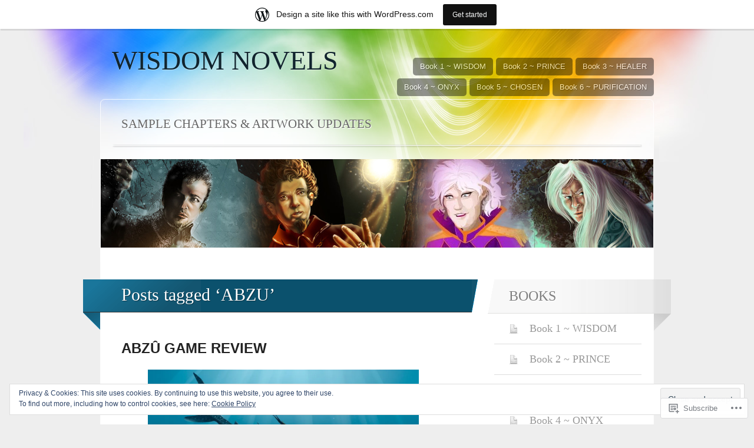

--- FILE ---
content_type: text/html; charset=UTF-8
request_url: https://wisdomnovels.wordpress.com/tag/abzu/
body_size: 24743
content:
<!DOCTYPE html>
<html lang="en">

<head>
	<meta http-equiv="Content-Type" content="text/html; charset=UTF-8" />
	<title>ABZU | WISDOM NOVELS</title>
	<link rel="pingback" href="https://wisdomnovels.wordpress.com/xmlrpc.php" />
	<link rel="profile" href="http://gmpg.org/xfn/11" />
	<!--[if IE]>
	<style type="text/css">
		#main {
			background-color: transparent !important;
			background: url(https://s0.wp.com/wp-content/themes/pub/spectrum/images/bgs/ie-bg.png) repeat-x;
			position: relative;
			padding-top: 120px;
		}
		#ie-wrap {
			background: #fff;
			margin: 0;
		}
		#header-image {
			margin: 0;
		}
		#site-description {
			position: absolute;
			top: 20px;
			width: 868px;
		}
	</style>
	<![endif]-->
	<meta name='robots' content='max-image-preview:large' />
<link rel='dns-prefetch' href='//s0.wp.com' />
<link rel='dns-prefetch' href='//af.pubmine.com' />
<link rel="alternate" type="application/rss+xml" title="WISDOM NOVELS &raquo; Feed" href="https://wisdomnovels.wordpress.com/feed/" />
<link rel="alternate" type="application/rss+xml" title="WISDOM NOVELS &raquo; Comments Feed" href="https://wisdomnovels.wordpress.com/comments/feed/" />
<link rel="alternate" type="application/rss+xml" title="WISDOM NOVELS &raquo; ABZU Tag Feed" href="https://wisdomnovels.wordpress.com/tag/abzu/feed/" />
	<script type="text/javascript">
		/* <![CDATA[ */
		function addLoadEvent(func) {
			var oldonload = window.onload;
			if (typeof window.onload != 'function') {
				window.onload = func;
			} else {
				window.onload = function () {
					oldonload();
					func();
				}
			}
		}
		/* ]]> */
	</script>
	<link crossorigin='anonymous' rel='stylesheet' id='all-css-0-1' href='/_static/??/wp-content/mu-plugins/widgets/eu-cookie-law/templates/style.css,/wp-content/blog-plugins/marketing-bar/css/marketing-bar.css?m=1761640963j&cssminify=yes' type='text/css' media='all' />
<style id='wp-emoji-styles-inline-css'>

	img.wp-smiley, img.emoji {
		display: inline !important;
		border: none !important;
		box-shadow: none !important;
		height: 1em !important;
		width: 1em !important;
		margin: 0 0.07em !important;
		vertical-align: -0.1em !important;
		background: none !important;
		padding: 0 !important;
	}
/*# sourceURL=wp-emoji-styles-inline-css */
</style>
<link crossorigin='anonymous' rel='stylesheet' id='all-css-2-1' href='/wp-content/plugins/gutenberg-core/v22.4.2/build/styles/block-library/style.min.css?m=1769608164i&cssminify=yes' type='text/css' media='all' />
<style id='wp-block-library-inline-css'>
.has-text-align-justify {
	text-align:justify;
}
.has-text-align-justify{text-align:justify;}

/*# sourceURL=wp-block-library-inline-css */
</style><style id='wp-block-image-inline-css'>
.wp-block-image>a,.wp-block-image>figure>a{display:inline-block}.wp-block-image img{box-sizing:border-box;height:auto;max-width:100%;vertical-align:bottom}@media not (prefers-reduced-motion){.wp-block-image img.hide{visibility:hidden}.wp-block-image img.show{animation:show-content-image .4s}}.wp-block-image[style*=border-radius] img,.wp-block-image[style*=border-radius]>a{border-radius:inherit}.wp-block-image.has-custom-border img{box-sizing:border-box}.wp-block-image.aligncenter{text-align:center}.wp-block-image.alignfull>a,.wp-block-image.alignwide>a{width:100%}.wp-block-image.alignfull img,.wp-block-image.alignwide img{height:auto;width:100%}.wp-block-image .aligncenter,.wp-block-image .alignleft,.wp-block-image .alignright,.wp-block-image.aligncenter,.wp-block-image.alignleft,.wp-block-image.alignright{display:table}.wp-block-image .aligncenter>figcaption,.wp-block-image .alignleft>figcaption,.wp-block-image .alignright>figcaption,.wp-block-image.aligncenter>figcaption,.wp-block-image.alignleft>figcaption,.wp-block-image.alignright>figcaption{caption-side:bottom;display:table-caption}.wp-block-image .alignleft{float:left;margin:.5em 1em .5em 0}.wp-block-image .alignright{float:right;margin:.5em 0 .5em 1em}.wp-block-image .aligncenter{margin-left:auto;margin-right:auto}.wp-block-image :where(figcaption){margin-bottom:1em;margin-top:.5em}.wp-block-image.is-style-circle-mask img{border-radius:9999px}@supports ((-webkit-mask-image:none) or (mask-image:none)) or (-webkit-mask-image:none){.wp-block-image.is-style-circle-mask img{border-radius:0;-webkit-mask-image:url('data:image/svg+xml;utf8,<svg viewBox="0 0 100 100" xmlns="http://www.w3.org/2000/svg"><circle cx="50" cy="50" r="50"/></svg>');mask-image:url('data:image/svg+xml;utf8,<svg viewBox="0 0 100 100" xmlns="http://www.w3.org/2000/svg"><circle cx="50" cy="50" r="50"/></svg>');mask-mode:alpha;-webkit-mask-position:center;mask-position:center;-webkit-mask-repeat:no-repeat;mask-repeat:no-repeat;-webkit-mask-size:contain;mask-size:contain}}:root :where(.wp-block-image.is-style-rounded img,.wp-block-image .is-style-rounded img){border-radius:9999px}.wp-block-image figure{margin:0}.wp-lightbox-container{display:flex;flex-direction:column;position:relative}.wp-lightbox-container img{cursor:zoom-in}.wp-lightbox-container img:hover+button{opacity:1}.wp-lightbox-container button{align-items:center;backdrop-filter:blur(16px) saturate(180%);background-color:#5a5a5a40;border:none;border-radius:4px;cursor:zoom-in;display:flex;height:20px;justify-content:center;opacity:0;padding:0;position:absolute;right:16px;text-align:center;top:16px;width:20px;z-index:100}@media not (prefers-reduced-motion){.wp-lightbox-container button{transition:opacity .2s ease}}.wp-lightbox-container button:focus-visible{outline:3px auto #5a5a5a40;outline:3px auto -webkit-focus-ring-color;outline-offset:3px}.wp-lightbox-container button:hover{cursor:pointer;opacity:1}.wp-lightbox-container button:focus{opacity:1}.wp-lightbox-container button:focus,.wp-lightbox-container button:hover,.wp-lightbox-container button:not(:hover):not(:active):not(.has-background){background-color:#5a5a5a40;border:none}.wp-lightbox-overlay{box-sizing:border-box;cursor:zoom-out;height:100vh;left:0;overflow:hidden;position:fixed;top:0;visibility:hidden;width:100%;z-index:100000}.wp-lightbox-overlay .close-button{align-items:center;cursor:pointer;display:flex;justify-content:center;min-height:40px;min-width:40px;padding:0;position:absolute;right:calc(env(safe-area-inset-right) + 16px);top:calc(env(safe-area-inset-top) + 16px);z-index:5000000}.wp-lightbox-overlay .close-button:focus,.wp-lightbox-overlay .close-button:hover,.wp-lightbox-overlay .close-button:not(:hover):not(:active):not(.has-background){background:none;border:none}.wp-lightbox-overlay .lightbox-image-container{height:var(--wp--lightbox-container-height);left:50%;overflow:hidden;position:absolute;top:50%;transform:translate(-50%,-50%);transform-origin:top left;width:var(--wp--lightbox-container-width);z-index:9999999999}.wp-lightbox-overlay .wp-block-image{align-items:center;box-sizing:border-box;display:flex;height:100%;justify-content:center;margin:0;position:relative;transform-origin:0 0;width:100%;z-index:3000000}.wp-lightbox-overlay .wp-block-image img{height:var(--wp--lightbox-image-height);min-height:var(--wp--lightbox-image-height);min-width:var(--wp--lightbox-image-width);width:var(--wp--lightbox-image-width)}.wp-lightbox-overlay .wp-block-image figcaption{display:none}.wp-lightbox-overlay button{background:none;border:none}.wp-lightbox-overlay .scrim{background-color:#fff;height:100%;opacity:.9;position:absolute;width:100%;z-index:2000000}.wp-lightbox-overlay.active{visibility:visible}@media not (prefers-reduced-motion){.wp-lightbox-overlay.active{animation:turn-on-visibility .25s both}.wp-lightbox-overlay.active img{animation:turn-on-visibility .35s both}.wp-lightbox-overlay.show-closing-animation:not(.active){animation:turn-off-visibility .35s both}.wp-lightbox-overlay.show-closing-animation:not(.active) img{animation:turn-off-visibility .25s both}.wp-lightbox-overlay.zoom.active{animation:none;opacity:1;visibility:visible}.wp-lightbox-overlay.zoom.active .lightbox-image-container{animation:lightbox-zoom-in .4s}.wp-lightbox-overlay.zoom.active .lightbox-image-container img{animation:none}.wp-lightbox-overlay.zoom.active .scrim{animation:turn-on-visibility .4s forwards}.wp-lightbox-overlay.zoom.show-closing-animation:not(.active){animation:none}.wp-lightbox-overlay.zoom.show-closing-animation:not(.active) .lightbox-image-container{animation:lightbox-zoom-out .4s}.wp-lightbox-overlay.zoom.show-closing-animation:not(.active) .lightbox-image-container img{animation:none}.wp-lightbox-overlay.zoom.show-closing-animation:not(.active) .scrim{animation:turn-off-visibility .4s forwards}}@keyframes show-content-image{0%{visibility:hidden}99%{visibility:hidden}to{visibility:visible}}@keyframes turn-on-visibility{0%{opacity:0}to{opacity:1}}@keyframes turn-off-visibility{0%{opacity:1;visibility:visible}99%{opacity:0;visibility:visible}to{opacity:0;visibility:hidden}}@keyframes lightbox-zoom-in{0%{transform:translate(calc((-100vw + var(--wp--lightbox-scrollbar-width))/2 + var(--wp--lightbox-initial-left-position)),calc(-50vh + var(--wp--lightbox-initial-top-position))) scale(var(--wp--lightbox-scale))}to{transform:translate(-50%,-50%) scale(1)}}@keyframes lightbox-zoom-out{0%{transform:translate(-50%,-50%) scale(1);visibility:visible}99%{visibility:visible}to{transform:translate(calc((-100vw + var(--wp--lightbox-scrollbar-width))/2 + var(--wp--lightbox-initial-left-position)),calc(-50vh + var(--wp--lightbox-initial-top-position))) scale(var(--wp--lightbox-scale));visibility:hidden}}
/*# sourceURL=https://s0.wp.com/wp-content/plugins/gutenberg-core/v22.4.2/build/styles/block-library/image/style.min.css */
</style>
<style id='wp-block-paragraph-inline-css'>
.is-small-text{font-size:.875em}.is-regular-text{font-size:1em}.is-large-text{font-size:2.25em}.is-larger-text{font-size:3em}.has-drop-cap:not(:focus):first-letter{float:left;font-size:8.4em;font-style:normal;font-weight:100;line-height:.68;margin:.05em .1em 0 0;text-transform:uppercase}body.rtl .has-drop-cap:not(:focus):first-letter{float:none;margin-left:.1em}p.has-drop-cap.has-background{overflow:hidden}:root :where(p.has-background){padding:1.25em 2.375em}:where(p.has-text-color:not(.has-link-color)) a{color:inherit}p.has-text-align-left[style*="writing-mode:vertical-lr"],p.has-text-align-right[style*="writing-mode:vertical-rl"]{rotate:180deg}
/*# sourceURL=https://s0.wp.com/wp-content/plugins/gutenberg-core/v22.4.2/build/styles/block-library/paragraph/style.min.css */
</style>
<style id='global-styles-inline-css'>
:root{--wp--preset--aspect-ratio--square: 1;--wp--preset--aspect-ratio--4-3: 4/3;--wp--preset--aspect-ratio--3-4: 3/4;--wp--preset--aspect-ratio--3-2: 3/2;--wp--preset--aspect-ratio--2-3: 2/3;--wp--preset--aspect-ratio--16-9: 16/9;--wp--preset--aspect-ratio--9-16: 9/16;--wp--preset--color--black: #000000;--wp--preset--color--cyan-bluish-gray: #abb8c3;--wp--preset--color--white: #ffffff;--wp--preset--color--pale-pink: #f78da7;--wp--preset--color--vivid-red: #cf2e2e;--wp--preset--color--luminous-vivid-orange: #ff6900;--wp--preset--color--luminous-vivid-amber: #fcb900;--wp--preset--color--light-green-cyan: #7bdcb5;--wp--preset--color--vivid-green-cyan: #00d084;--wp--preset--color--pale-cyan-blue: #8ed1fc;--wp--preset--color--vivid-cyan-blue: #0693e3;--wp--preset--color--vivid-purple: #9b51e0;--wp--preset--gradient--vivid-cyan-blue-to-vivid-purple: linear-gradient(135deg,rgb(6,147,227) 0%,rgb(155,81,224) 100%);--wp--preset--gradient--light-green-cyan-to-vivid-green-cyan: linear-gradient(135deg,rgb(122,220,180) 0%,rgb(0,208,130) 100%);--wp--preset--gradient--luminous-vivid-amber-to-luminous-vivid-orange: linear-gradient(135deg,rgb(252,185,0) 0%,rgb(255,105,0) 100%);--wp--preset--gradient--luminous-vivid-orange-to-vivid-red: linear-gradient(135deg,rgb(255,105,0) 0%,rgb(207,46,46) 100%);--wp--preset--gradient--very-light-gray-to-cyan-bluish-gray: linear-gradient(135deg,rgb(238,238,238) 0%,rgb(169,184,195) 100%);--wp--preset--gradient--cool-to-warm-spectrum: linear-gradient(135deg,rgb(74,234,220) 0%,rgb(151,120,209) 20%,rgb(207,42,186) 40%,rgb(238,44,130) 60%,rgb(251,105,98) 80%,rgb(254,248,76) 100%);--wp--preset--gradient--blush-light-purple: linear-gradient(135deg,rgb(255,206,236) 0%,rgb(152,150,240) 100%);--wp--preset--gradient--blush-bordeaux: linear-gradient(135deg,rgb(254,205,165) 0%,rgb(254,45,45) 50%,rgb(107,0,62) 100%);--wp--preset--gradient--luminous-dusk: linear-gradient(135deg,rgb(255,203,112) 0%,rgb(199,81,192) 50%,rgb(65,88,208) 100%);--wp--preset--gradient--pale-ocean: linear-gradient(135deg,rgb(255,245,203) 0%,rgb(182,227,212) 50%,rgb(51,167,181) 100%);--wp--preset--gradient--electric-grass: linear-gradient(135deg,rgb(202,248,128) 0%,rgb(113,206,126) 100%);--wp--preset--gradient--midnight: linear-gradient(135deg,rgb(2,3,129) 0%,rgb(40,116,252) 100%);--wp--preset--font-size--small: 13px;--wp--preset--font-size--medium: 20px;--wp--preset--font-size--large: 36px;--wp--preset--font-size--x-large: 42px;--wp--preset--font-family--albert-sans: 'Albert Sans', sans-serif;--wp--preset--font-family--alegreya: Alegreya, serif;--wp--preset--font-family--arvo: Arvo, serif;--wp--preset--font-family--bodoni-moda: 'Bodoni Moda', serif;--wp--preset--font-family--bricolage-grotesque: 'Bricolage Grotesque', sans-serif;--wp--preset--font-family--cabin: Cabin, sans-serif;--wp--preset--font-family--chivo: Chivo, sans-serif;--wp--preset--font-family--commissioner: Commissioner, sans-serif;--wp--preset--font-family--cormorant: Cormorant, serif;--wp--preset--font-family--courier-prime: 'Courier Prime', monospace;--wp--preset--font-family--crimson-pro: 'Crimson Pro', serif;--wp--preset--font-family--dm-mono: 'DM Mono', monospace;--wp--preset--font-family--dm-sans: 'DM Sans', sans-serif;--wp--preset--font-family--dm-serif-display: 'DM Serif Display', serif;--wp--preset--font-family--domine: Domine, serif;--wp--preset--font-family--eb-garamond: 'EB Garamond', serif;--wp--preset--font-family--epilogue: Epilogue, sans-serif;--wp--preset--font-family--fahkwang: Fahkwang, sans-serif;--wp--preset--font-family--figtree: Figtree, sans-serif;--wp--preset--font-family--fira-sans: 'Fira Sans', sans-serif;--wp--preset--font-family--fjalla-one: 'Fjalla One', sans-serif;--wp--preset--font-family--fraunces: Fraunces, serif;--wp--preset--font-family--gabarito: Gabarito, system-ui;--wp--preset--font-family--ibm-plex-mono: 'IBM Plex Mono', monospace;--wp--preset--font-family--ibm-plex-sans: 'IBM Plex Sans', sans-serif;--wp--preset--font-family--ibarra-real-nova: 'Ibarra Real Nova', serif;--wp--preset--font-family--instrument-serif: 'Instrument Serif', serif;--wp--preset--font-family--inter: Inter, sans-serif;--wp--preset--font-family--josefin-sans: 'Josefin Sans', sans-serif;--wp--preset--font-family--jost: Jost, sans-serif;--wp--preset--font-family--libre-baskerville: 'Libre Baskerville', serif;--wp--preset--font-family--libre-franklin: 'Libre Franklin', sans-serif;--wp--preset--font-family--literata: Literata, serif;--wp--preset--font-family--lora: Lora, serif;--wp--preset--font-family--merriweather: Merriweather, serif;--wp--preset--font-family--montserrat: Montserrat, sans-serif;--wp--preset--font-family--newsreader: Newsreader, serif;--wp--preset--font-family--noto-sans-mono: 'Noto Sans Mono', sans-serif;--wp--preset--font-family--nunito: Nunito, sans-serif;--wp--preset--font-family--open-sans: 'Open Sans', sans-serif;--wp--preset--font-family--overpass: Overpass, sans-serif;--wp--preset--font-family--pt-serif: 'PT Serif', serif;--wp--preset--font-family--petrona: Petrona, serif;--wp--preset--font-family--piazzolla: Piazzolla, serif;--wp--preset--font-family--playfair-display: 'Playfair Display', serif;--wp--preset--font-family--plus-jakarta-sans: 'Plus Jakarta Sans', sans-serif;--wp--preset--font-family--poppins: Poppins, sans-serif;--wp--preset--font-family--raleway: Raleway, sans-serif;--wp--preset--font-family--roboto: Roboto, sans-serif;--wp--preset--font-family--roboto-slab: 'Roboto Slab', serif;--wp--preset--font-family--rubik: Rubik, sans-serif;--wp--preset--font-family--rufina: Rufina, serif;--wp--preset--font-family--sora: Sora, sans-serif;--wp--preset--font-family--source-sans-3: 'Source Sans 3', sans-serif;--wp--preset--font-family--source-serif-4: 'Source Serif 4', serif;--wp--preset--font-family--space-mono: 'Space Mono', monospace;--wp--preset--font-family--syne: Syne, sans-serif;--wp--preset--font-family--texturina: Texturina, serif;--wp--preset--font-family--urbanist: Urbanist, sans-serif;--wp--preset--font-family--work-sans: 'Work Sans', sans-serif;--wp--preset--spacing--20: 0.44rem;--wp--preset--spacing--30: 0.67rem;--wp--preset--spacing--40: 1rem;--wp--preset--spacing--50: 1.5rem;--wp--preset--spacing--60: 2.25rem;--wp--preset--spacing--70: 3.38rem;--wp--preset--spacing--80: 5.06rem;--wp--preset--shadow--natural: 6px 6px 9px rgba(0, 0, 0, 0.2);--wp--preset--shadow--deep: 12px 12px 50px rgba(0, 0, 0, 0.4);--wp--preset--shadow--sharp: 6px 6px 0px rgba(0, 0, 0, 0.2);--wp--preset--shadow--outlined: 6px 6px 0px -3px rgb(255, 255, 255), 6px 6px rgb(0, 0, 0);--wp--preset--shadow--crisp: 6px 6px 0px rgb(0, 0, 0);}:where(body) { margin: 0; }:where(.is-layout-flex){gap: 0.5em;}:where(.is-layout-grid){gap: 0.5em;}body .is-layout-flex{display: flex;}.is-layout-flex{flex-wrap: wrap;align-items: center;}.is-layout-flex > :is(*, div){margin: 0;}body .is-layout-grid{display: grid;}.is-layout-grid > :is(*, div){margin: 0;}body{padding-top: 0px;padding-right: 0px;padding-bottom: 0px;padding-left: 0px;}:root :where(.wp-element-button, .wp-block-button__link){background-color: #32373c;border-width: 0;color: #fff;font-family: inherit;font-size: inherit;font-style: inherit;font-weight: inherit;letter-spacing: inherit;line-height: inherit;padding-top: calc(0.667em + 2px);padding-right: calc(1.333em + 2px);padding-bottom: calc(0.667em + 2px);padding-left: calc(1.333em + 2px);text-decoration: none;text-transform: inherit;}.has-black-color{color: var(--wp--preset--color--black) !important;}.has-cyan-bluish-gray-color{color: var(--wp--preset--color--cyan-bluish-gray) !important;}.has-white-color{color: var(--wp--preset--color--white) !important;}.has-pale-pink-color{color: var(--wp--preset--color--pale-pink) !important;}.has-vivid-red-color{color: var(--wp--preset--color--vivid-red) !important;}.has-luminous-vivid-orange-color{color: var(--wp--preset--color--luminous-vivid-orange) !important;}.has-luminous-vivid-amber-color{color: var(--wp--preset--color--luminous-vivid-amber) !important;}.has-light-green-cyan-color{color: var(--wp--preset--color--light-green-cyan) !important;}.has-vivid-green-cyan-color{color: var(--wp--preset--color--vivid-green-cyan) !important;}.has-pale-cyan-blue-color{color: var(--wp--preset--color--pale-cyan-blue) !important;}.has-vivid-cyan-blue-color{color: var(--wp--preset--color--vivid-cyan-blue) !important;}.has-vivid-purple-color{color: var(--wp--preset--color--vivid-purple) !important;}.has-black-background-color{background-color: var(--wp--preset--color--black) !important;}.has-cyan-bluish-gray-background-color{background-color: var(--wp--preset--color--cyan-bluish-gray) !important;}.has-white-background-color{background-color: var(--wp--preset--color--white) !important;}.has-pale-pink-background-color{background-color: var(--wp--preset--color--pale-pink) !important;}.has-vivid-red-background-color{background-color: var(--wp--preset--color--vivid-red) !important;}.has-luminous-vivid-orange-background-color{background-color: var(--wp--preset--color--luminous-vivid-orange) !important;}.has-luminous-vivid-amber-background-color{background-color: var(--wp--preset--color--luminous-vivid-amber) !important;}.has-light-green-cyan-background-color{background-color: var(--wp--preset--color--light-green-cyan) !important;}.has-vivid-green-cyan-background-color{background-color: var(--wp--preset--color--vivid-green-cyan) !important;}.has-pale-cyan-blue-background-color{background-color: var(--wp--preset--color--pale-cyan-blue) !important;}.has-vivid-cyan-blue-background-color{background-color: var(--wp--preset--color--vivid-cyan-blue) !important;}.has-vivid-purple-background-color{background-color: var(--wp--preset--color--vivid-purple) !important;}.has-black-border-color{border-color: var(--wp--preset--color--black) !important;}.has-cyan-bluish-gray-border-color{border-color: var(--wp--preset--color--cyan-bluish-gray) !important;}.has-white-border-color{border-color: var(--wp--preset--color--white) !important;}.has-pale-pink-border-color{border-color: var(--wp--preset--color--pale-pink) !important;}.has-vivid-red-border-color{border-color: var(--wp--preset--color--vivid-red) !important;}.has-luminous-vivid-orange-border-color{border-color: var(--wp--preset--color--luminous-vivid-orange) !important;}.has-luminous-vivid-amber-border-color{border-color: var(--wp--preset--color--luminous-vivid-amber) !important;}.has-light-green-cyan-border-color{border-color: var(--wp--preset--color--light-green-cyan) !important;}.has-vivid-green-cyan-border-color{border-color: var(--wp--preset--color--vivid-green-cyan) !important;}.has-pale-cyan-blue-border-color{border-color: var(--wp--preset--color--pale-cyan-blue) !important;}.has-vivid-cyan-blue-border-color{border-color: var(--wp--preset--color--vivid-cyan-blue) !important;}.has-vivid-purple-border-color{border-color: var(--wp--preset--color--vivid-purple) !important;}.has-vivid-cyan-blue-to-vivid-purple-gradient-background{background: var(--wp--preset--gradient--vivid-cyan-blue-to-vivid-purple) !important;}.has-light-green-cyan-to-vivid-green-cyan-gradient-background{background: var(--wp--preset--gradient--light-green-cyan-to-vivid-green-cyan) !important;}.has-luminous-vivid-amber-to-luminous-vivid-orange-gradient-background{background: var(--wp--preset--gradient--luminous-vivid-amber-to-luminous-vivid-orange) !important;}.has-luminous-vivid-orange-to-vivid-red-gradient-background{background: var(--wp--preset--gradient--luminous-vivid-orange-to-vivid-red) !important;}.has-very-light-gray-to-cyan-bluish-gray-gradient-background{background: var(--wp--preset--gradient--very-light-gray-to-cyan-bluish-gray) !important;}.has-cool-to-warm-spectrum-gradient-background{background: var(--wp--preset--gradient--cool-to-warm-spectrum) !important;}.has-blush-light-purple-gradient-background{background: var(--wp--preset--gradient--blush-light-purple) !important;}.has-blush-bordeaux-gradient-background{background: var(--wp--preset--gradient--blush-bordeaux) !important;}.has-luminous-dusk-gradient-background{background: var(--wp--preset--gradient--luminous-dusk) !important;}.has-pale-ocean-gradient-background{background: var(--wp--preset--gradient--pale-ocean) !important;}.has-electric-grass-gradient-background{background: var(--wp--preset--gradient--electric-grass) !important;}.has-midnight-gradient-background{background: var(--wp--preset--gradient--midnight) !important;}.has-small-font-size{font-size: var(--wp--preset--font-size--small) !important;}.has-medium-font-size{font-size: var(--wp--preset--font-size--medium) !important;}.has-large-font-size{font-size: var(--wp--preset--font-size--large) !important;}.has-x-large-font-size{font-size: var(--wp--preset--font-size--x-large) !important;}.has-albert-sans-font-family{font-family: var(--wp--preset--font-family--albert-sans) !important;}.has-alegreya-font-family{font-family: var(--wp--preset--font-family--alegreya) !important;}.has-arvo-font-family{font-family: var(--wp--preset--font-family--arvo) !important;}.has-bodoni-moda-font-family{font-family: var(--wp--preset--font-family--bodoni-moda) !important;}.has-bricolage-grotesque-font-family{font-family: var(--wp--preset--font-family--bricolage-grotesque) !important;}.has-cabin-font-family{font-family: var(--wp--preset--font-family--cabin) !important;}.has-chivo-font-family{font-family: var(--wp--preset--font-family--chivo) !important;}.has-commissioner-font-family{font-family: var(--wp--preset--font-family--commissioner) !important;}.has-cormorant-font-family{font-family: var(--wp--preset--font-family--cormorant) !important;}.has-courier-prime-font-family{font-family: var(--wp--preset--font-family--courier-prime) !important;}.has-crimson-pro-font-family{font-family: var(--wp--preset--font-family--crimson-pro) !important;}.has-dm-mono-font-family{font-family: var(--wp--preset--font-family--dm-mono) !important;}.has-dm-sans-font-family{font-family: var(--wp--preset--font-family--dm-sans) !important;}.has-dm-serif-display-font-family{font-family: var(--wp--preset--font-family--dm-serif-display) !important;}.has-domine-font-family{font-family: var(--wp--preset--font-family--domine) !important;}.has-eb-garamond-font-family{font-family: var(--wp--preset--font-family--eb-garamond) !important;}.has-epilogue-font-family{font-family: var(--wp--preset--font-family--epilogue) !important;}.has-fahkwang-font-family{font-family: var(--wp--preset--font-family--fahkwang) !important;}.has-figtree-font-family{font-family: var(--wp--preset--font-family--figtree) !important;}.has-fira-sans-font-family{font-family: var(--wp--preset--font-family--fira-sans) !important;}.has-fjalla-one-font-family{font-family: var(--wp--preset--font-family--fjalla-one) !important;}.has-fraunces-font-family{font-family: var(--wp--preset--font-family--fraunces) !important;}.has-gabarito-font-family{font-family: var(--wp--preset--font-family--gabarito) !important;}.has-ibm-plex-mono-font-family{font-family: var(--wp--preset--font-family--ibm-plex-mono) !important;}.has-ibm-plex-sans-font-family{font-family: var(--wp--preset--font-family--ibm-plex-sans) !important;}.has-ibarra-real-nova-font-family{font-family: var(--wp--preset--font-family--ibarra-real-nova) !important;}.has-instrument-serif-font-family{font-family: var(--wp--preset--font-family--instrument-serif) !important;}.has-inter-font-family{font-family: var(--wp--preset--font-family--inter) !important;}.has-josefin-sans-font-family{font-family: var(--wp--preset--font-family--josefin-sans) !important;}.has-jost-font-family{font-family: var(--wp--preset--font-family--jost) !important;}.has-libre-baskerville-font-family{font-family: var(--wp--preset--font-family--libre-baskerville) !important;}.has-libre-franklin-font-family{font-family: var(--wp--preset--font-family--libre-franklin) !important;}.has-literata-font-family{font-family: var(--wp--preset--font-family--literata) !important;}.has-lora-font-family{font-family: var(--wp--preset--font-family--lora) !important;}.has-merriweather-font-family{font-family: var(--wp--preset--font-family--merriweather) !important;}.has-montserrat-font-family{font-family: var(--wp--preset--font-family--montserrat) !important;}.has-newsreader-font-family{font-family: var(--wp--preset--font-family--newsreader) !important;}.has-noto-sans-mono-font-family{font-family: var(--wp--preset--font-family--noto-sans-mono) !important;}.has-nunito-font-family{font-family: var(--wp--preset--font-family--nunito) !important;}.has-open-sans-font-family{font-family: var(--wp--preset--font-family--open-sans) !important;}.has-overpass-font-family{font-family: var(--wp--preset--font-family--overpass) !important;}.has-pt-serif-font-family{font-family: var(--wp--preset--font-family--pt-serif) !important;}.has-petrona-font-family{font-family: var(--wp--preset--font-family--petrona) !important;}.has-piazzolla-font-family{font-family: var(--wp--preset--font-family--piazzolla) !important;}.has-playfair-display-font-family{font-family: var(--wp--preset--font-family--playfair-display) !important;}.has-plus-jakarta-sans-font-family{font-family: var(--wp--preset--font-family--plus-jakarta-sans) !important;}.has-poppins-font-family{font-family: var(--wp--preset--font-family--poppins) !important;}.has-raleway-font-family{font-family: var(--wp--preset--font-family--raleway) !important;}.has-roboto-font-family{font-family: var(--wp--preset--font-family--roboto) !important;}.has-roboto-slab-font-family{font-family: var(--wp--preset--font-family--roboto-slab) !important;}.has-rubik-font-family{font-family: var(--wp--preset--font-family--rubik) !important;}.has-rufina-font-family{font-family: var(--wp--preset--font-family--rufina) !important;}.has-sora-font-family{font-family: var(--wp--preset--font-family--sora) !important;}.has-source-sans-3-font-family{font-family: var(--wp--preset--font-family--source-sans-3) !important;}.has-source-serif-4-font-family{font-family: var(--wp--preset--font-family--source-serif-4) !important;}.has-space-mono-font-family{font-family: var(--wp--preset--font-family--space-mono) !important;}.has-syne-font-family{font-family: var(--wp--preset--font-family--syne) !important;}.has-texturina-font-family{font-family: var(--wp--preset--font-family--texturina) !important;}.has-urbanist-font-family{font-family: var(--wp--preset--font-family--urbanist) !important;}.has-work-sans-font-family{font-family: var(--wp--preset--font-family--work-sans) !important;}
/*# sourceURL=global-styles-inline-css */
</style>

<style id='classic-theme-styles-inline-css'>
.wp-block-button__link{background-color:#32373c;border-radius:9999px;box-shadow:none;color:#fff;font-size:1.125em;padding:calc(.667em + 2px) calc(1.333em + 2px);text-decoration:none}.wp-block-file__button{background:#32373c;color:#fff}.wp-block-accordion-heading{margin:0}.wp-block-accordion-heading__toggle{background-color:inherit!important;color:inherit!important}.wp-block-accordion-heading__toggle:not(:focus-visible){outline:none}.wp-block-accordion-heading__toggle:focus,.wp-block-accordion-heading__toggle:hover{background-color:inherit!important;border:none;box-shadow:none;color:inherit;padding:var(--wp--preset--spacing--20,1em) 0;text-decoration:none}.wp-block-accordion-heading__toggle:focus-visible{outline:auto;outline-offset:0}
/*# sourceURL=/wp-content/plugins/gutenberg-core/v22.4.2/build/styles/block-library/classic.min.css */
</style>
<link crossorigin='anonymous' rel='stylesheet' id='all-css-4-1' href='/_static/??-eJx9jtsKAjEMRH/INNRdvDyI32K7QavNbmhSF//eirAKgi/zMJwzDM4CcRqNRkPJ9ZxGxTiFPMWb4tr5nfOgiSUTFLq7HoekthCg9sjkouoKv4a4wmerUOtZTvYimIZ0okzcsH/aLM2BEKSQKrTkVBns0kT98d41Sg2oQtFKZVyOHfngt73f7Luu765PYXxXxA==&cssminify=yes' type='text/css' media='all' />
<link crossorigin='anonymous' rel='stylesheet' id='all-css-6-1' href='/_static/??-eJyFi0EKAjEMAD9kDQsV9SC+ZRtiraRNaFKW/b3rTRH0NgMzsGhAaU7Nwe9UyUBHAlNC76MCCks3SDxoj2Y7+NOXhmC+MoVFUerXU0dQHrk0g06JJW+YYave9NeUSQILzl6kfUi48Vz6a73WyxQP5xhPxyk+nsUUU7o=&cssminify=yes' type='text/css' media='all' />
<link crossorigin='anonymous' rel='stylesheet' id='print-css-7-1' href='/wp-content/mu-plugins/global-print/global-print.css?m=1465851035i&cssminify=yes' type='text/css' media='print' />
<style id='jetpack-global-styles-frontend-style-inline-css'>
:root { --font-headings: unset; --font-base: unset; --font-headings-default: -apple-system,BlinkMacSystemFont,"Segoe UI",Roboto,Oxygen-Sans,Ubuntu,Cantarell,"Helvetica Neue",sans-serif; --font-base-default: -apple-system,BlinkMacSystemFont,"Segoe UI",Roboto,Oxygen-Sans,Ubuntu,Cantarell,"Helvetica Neue",sans-serif;}
/*# sourceURL=jetpack-global-styles-frontend-style-inline-css */
</style>
<link crossorigin='anonymous' rel='stylesheet' id='all-css-10-1' href='/wp-content/themes/h4/global.css?m=1420737423i&cssminify=yes' type='text/css' media='all' />
<script type="text/javascript" id="wpcom-actionbar-placeholder-js-extra">
/* <![CDATA[ */
var actionbardata = {"siteID":"22902102","postID":"0","siteURL":"https://wisdomnovels.wordpress.com","xhrURL":"https://wisdomnovels.wordpress.com/wp-admin/admin-ajax.php","nonce":"0d14b81b3d","isLoggedIn":"","statusMessage":"","subsEmailDefault":"instantly","proxyScriptUrl":"https://s0.wp.com/wp-content/js/wpcom-proxy-request.js?m=1513050504i&amp;ver=20211021","i18n":{"followedText":"New posts from this site will now appear in your \u003Ca href=\"https://wordpress.com/reader\"\u003EReader\u003C/a\u003E","foldBar":"Collapse this bar","unfoldBar":"Expand this bar","shortLinkCopied":"Shortlink copied to clipboard."}};
//# sourceURL=wpcom-actionbar-placeholder-js-extra
/* ]]> */
</script>
<script type="text/javascript" id="jetpack-mu-wpcom-settings-js-before">
/* <![CDATA[ */
var JETPACK_MU_WPCOM_SETTINGS = {"assetsUrl":"https://s0.wp.com/wp-content/mu-plugins/jetpack-mu-wpcom-plugin/sun/jetpack_vendor/automattic/jetpack-mu-wpcom/src/build/"};
//# sourceURL=jetpack-mu-wpcom-settings-js-before
/* ]]> */
</script>
<script crossorigin='anonymous' type='text/javascript'  src='/_static/??-eJyFjUsOwjAQQy/EdEoRvwXiLG0ShUT5DDMJpbenFVRigcTKluxn40igciomFfSCHAoQ5+fUeNngnLmkQtVGltDfq+HpI0106W8JorPcF/NdXt/KzcQZoTqgkFGFa1z41cMPZAjZAoVqXRIcM+teC6jQi7y/VSR8dItAygmsJp4nrvGyPXbtftceTmf/AuDUWLs='></script>
<script type="text/javascript" id="rlt-proxy-js-after">
/* <![CDATA[ */
	rltInitialize( {"token":null,"iframeOrigins":["https:\/\/widgets.wp.com"]} );
//# sourceURL=rlt-proxy-js-after
/* ]]> */
</script>
<link rel="EditURI" type="application/rsd+xml" title="RSD" href="https://wisdomnovels.wordpress.com/xmlrpc.php?rsd" />
<meta name="generator" content="WordPress.com" />

<!-- Jetpack Open Graph Tags -->
<meta property="og:type" content="website" />
<meta property="og:title" content="ABZU &#8211; WISDOM NOVELS" />
<meta property="og:url" content="https://wisdomnovels.wordpress.com/tag/abzu/" />
<meta property="og:site_name" content="WISDOM NOVELS" />
<meta property="og:image" content="https://wisdomnovels.wordpress.com/wp-content/uploads/2018/05/cropped-wiz.png?w=200" />
<meta property="og:image:width" content="200" />
<meta property="og:image:height" content="200" />
<meta property="og:image:alt" content="" />
<meta property="og:locale" content="en_US" />
<meta property="fb:app_id" content="249643311490" />
<meta name="twitter:creator" content="@bonbon3272" />
<meta name="twitter:site" content="@bonbon3272" />

<!-- End Jetpack Open Graph Tags -->
<link rel='openid.server' href='https://wisdomnovels.wordpress.com/?openidserver=1' />
<link rel='openid.delegate' href='https://wisdomnovels.wordpress.com/' />
<link rel="search" type="application/opensearchdescription+xml" href="https://wisdomnovels.wordpress.com/osd.xml" title="WISDOM NOVELS" />
<link rel="search" type="application/opensearchdescription+xml" href="https://s1.wp.com/opensearch.xml" title="WordPress.com" />
<meta name="description" content="Posts about ABZU written by wisdomnovels" />
<script type="text/javascript">
/* <![CDATA[ */
var wa_client = {}; wa_client.cmd = []; wa_client.config = { 'blog_id': 22902102, 'blog_language': 'en', 'is_wordads': false, 'hosting_type': 0, 'afp_account_id': null, 'afp_host_id': 5038568878849053, 'theme': 'pub/spectrum', '_': { 'title': 'Advertisement', 'privacy_settings': 'Privacy Settings' }, 'formats': [ 'belowpost', 'bottom_sticky', 'sidebar_sticky_right', 'sidebar', 'gutenberg_rectangle', 'gutenberg_leaderboard', 'gutenberg_mobile_leaderboard', 'gutenberg_skyscraper' ] };
/* ]]> */
</script>
		<script type="text/javascript">

			window.doNotSellCallback = function() {

				var linkElements = [
					'a[href="https://wordpress.com/?ref=footer_blog"]',
					'a[href="https://wordpress.com/?ref=footer_website"]',
					'a[href="https://wordpress.com/?ref=vertical_footer"]',
					'a[href^="https://wordpress.com/?ref=footer_segment_"]',
				].join(',');

				var dnsLink = document.createElement( 'a' );
				dnsLink.href = 'https://wordpress.com/advertising-program-optout/';
				dnsLink.classList.add( 'do-not-sell-link' );
				dnsLink.rel = 'nofollow';
				dnsLink.style.marginLeft = '0.5em';
				dnsLink.textContent = 'Do Not Sell or Share My Personal Information';

				var creditLinks = document.querySelectorAll( linkElements );

				if ( 0 === creditLinks.length ) {
					return false;
				}

				Array.prototype.forEach.call( creditLinks, function( el ) {
					el.insertAdjacentElement( 'afterend', dnsLink );
				});

				return true;
			};

		</script>
		<link rel="icon" href="https://wisdomnovels.wordpress.com/wp-content/uploads/2018/05/cropped-wiz.png?w=32" sizes="32x32" />
<link rel="icon" href="https://wisdomnovels.wordpress.com/wp-content/uploads/2018/05/cropped-wiz.png?w=192" sizes="192x192" />
<link rel="apple-touch-icon" href="https://wisdomnovels.wordpress.com/wp-content/uploads/2018/05/cropped-wiz.png?w=180" />
<meta name="msapplication-TileImage" content="https://wisdomnovels.wordpress.com/wp-content/uploads/2018/05/cropped-wiz.png?w=270" />
<script type="text/javascript">
	window.google_analytics_uacct = "UA-52447-2";
</script>

<script type="text/javascript">
	var _gaq = _gaq || [];
	_gaq.push(['_setAccount', 'UA-52447-2']);
	_gaq.push(['_gat._anonymizeIp']);
	_gaq.push(['_setDomainName', 'wordpress.com']);
	_gaq.push(['_initData']);
	_gaq.push(['_trackPageview']);

	(function() {
		var ga = document.createElement('script'); ga.type = 'text/javascript'; ga.async = true;
		ga.src = ('https:' == document.location.protocol ? 'https://ssl' : 'http://www') + '.google-analytics.com/ga.js';
		(document.getElementsByTagName('head')[0] || document.getElementsByTagName('body')[0]).appendChild(ga);
	})();
</script>
<link crossorigin='anonymous' rel='stylesheet' id='all-css-2-3' href='/wp-content/mu-plugins/jetpack-plugin/sun/_inc/build/subscriptions/subscriptions.min.css?m=1753981412i&cssminify=yes' type='text/css' media='all' />
</head>

<body class="archive tag tag-abzu tag-5496063 wp-theme-pubspectrum customizer-styles-applied jetpack-reblog-enabled has-marketing-bar has-marketing-bar-theme-spectrum">

	<div id="header">
				<div id="logo">
			<h1>
				<a href="https://wisdomnovels.wordpress.com/">WISDOM NOVELS</a>
			</h1>
		</div>
		<div class="page-list">
				<ul>
		<li class="page_item page-item-175"><a href="https://wisdomnovels.wordpress.com/book-three-healer/">Book 3 ~&nbsp;HEALER</a></li>
<li class="page_item page-item-10"><a href="https://wisdomnovels.wordpress.com/01-2/">Book 2 ~&nbsp;PRINCE</a></li>
<li class="page_item page-item-39"><a href="https://wisdomnovels.wordpress.com/02-2/">Book 1 ~&nbsp;WISDOM</a></li>
<li class="page_item page-item-1454"><a href="https://wisdomnovels.wordpress.com/book-6-purification/">Book 6 ~&nbsp;PURIFICATION</a></li>
<li class="page_item page-item-1452"><a href="https://wisdomnovels.wordpress.com/book-5-champions/">Book 5 ~&nbsp;CHOSEN</a></li>
<li class="page_item page-item-1203"><a href="https://wisdomnovels.wordpress.com/book-4-nova/">Book 4 ~&nbsp;ONYX</a></li>
	</ul>

		</div>
	</div>
	<div id="main-wrap">
		<div id="main">
		<!--[if IE]>
			<div id="ie-wrap">
		<![endif]-->
			<div id="site-description">
				<h2>
					SAMPLE CHAPTERS &amp; ARTWORK UPDATES				</h2>
			</div>
					<div id="header-image">
				<img src="https://wisdomnovels.wordpress.com/wp-content/uploads/2018/05/bannerwiz.jpg" width="938" height="150" alt="" />
			</div>
					<div id="content">
	
		<div class="main-title"><h3>
		Posts tagged &#8216;ABZU&#8217;		</h3></div>

		
		

<div class="post-3959 post type-post status-publish format-standard hentry category-uncategorized tag-abzu tag-adventure tag-art tag-exbox tag-fish tag-ocean tag-sea tag-sealife tag-shark tag-water" id="post-3959">
	<div class="entry">

		
		<h3 class="result"><a href="https://wisdomnovels.wordpress.com/2018/11/28/abzu-game-review/" rel="bookmark">ABZÛ Game Review</a></h3>					
<figure class="wp-block-image"><img src="https://i0.wp.com/gameplaying.info/wp-content/uploads/2016/06/abzu1-release-date.jpg" alt="See the source image" /></figure>



<p class="wp-block-paragraph">ABZÛ is a beautifully designed game for the underwater adventurer. If you like short games that you&#8217;d prefer to go back and play within two hours, this is it! I was able to explore this last night and couldn&#8217;t stop playing!</p>



<p class="wp-block-paragraph">When the game opens, you are introduced to a small diver in the middle of an open body of water. You experience how to control your character and quickly move to the next stage. The puzzles are quite easy, but are not the main focus of gameplay. Detail within the types of sea life and the beautiful soundtrack made this a relaxing gameplay. </p>



<figure class="wp-block-image"><img src="https://www.toonzone.net/wp-content/uploads/2016/07/abzu-inspiration-trailer-1024x573.jpg" alt="See the source image" /></figure>



<p class="wp-block-paragraph" style="text-align:left;">The game actually was released back in 2016, by <em>Giant Squid Studios</em>. According to their website: &#8220;The story of ABZÛ is a universal myth that resonates across cultures. The name references a concept from the oldest mythologies; it is the combination of the two ancient words AB, meaning ocean, and ZÛ, meaning to know. ABZÛ is the ocean of wisdom.&#8221;</p>



<figure class="wp-block-image"><img src="https://i0.wp.com/www.actugaming.net/wp-content/uploads/2016/08/abzu_review_screen2.0.jpg" alt="See the source image" /></figure>



<p class="wp-block-paragraph">The game is currently being offered on different platforms, so be sure to check out this beautifully designed game. Will definitely play again!</p>



<figure class="wp-block-embed-youtube wp-block-embed is-type-rich wp-embed-aspect-16-9 wp-has-aspect-ratio"><div class="wp-block-embed__wrapper">
<span class="embed-youtube" style="text-align:center; display: block;"><iframe class="youtube-player" width="540" height="304" src="https://www.youtube.com/embed/qopIFtn0vBo?version=3&#038;rel=1&#038;showsearch=0&#038;showinfo=1&#038;iv_load_policy=1&#038;fs=1&#038;hl=en&#038;autohide=2&#038;wmode=transparent" allowfullscreen="true" style="border:0;" sandbox="allow-scripts allow-same-origin allow-popups allow-presentation allow-popups-to-escape-sandbox"></iframe></span>
</div></figure>
			</div>
			<div class="post-meta post-category">
			<p class="post-category-title"><strong>Category:</strong></p>
			<p class="post-category-elements"><a href="https://wisdomnovels.wordpress.com/category/uncategorized/" rel="category tag">Uncategorized</a></p>
		</div>
	<div class="post-meta post-tags"><p><strong>Tagged with:</strong></p><ul><li><a href="https://wisdomnovels.wordpress.com/tag/abzu/" rel="tag">ABZU</a></li><li><a href="https://wisdomnovels.wordpress.com/tag/adventure/" rel="tag">adventure</a></li><li><a href="https://wisdomnovels.wordpress.com/tag/art/" rel="tag">art</a></li><li><a href="https://wisdomnovels.wordpress.com/tag/exbox/" rel="tag">EXBOX</a></li><li><a href="https://wisdomnovels.wordpress.com/tag/fish/" rel="tag">fish</a></li><li><a href="https://wisdomnovels.wordpress.com/tag/ocean/" rel="tag">ocean</a></li><li><a href="https://wisdomnovels.wordpress.com/tag/sea/" rel="tag">sea</a></li><li><a href="https://wisdomnovels.wordpress.com/tag/sealife/" rel="tag">sealife</a></li><li><a href="https://wisdomnovels.wordpress.com/tag/shark/" rel="tag">shark</a></li><li><a href="https://wisdomnovels.wordpress.com/tag/water/" rel="tag">water</a></li></ul></div>	</div>
		
	
</div>


	<div id="sidebar">
		
		<div id="pages-3" class="widget widget_pages sidebar-box"><div class="sidebar-title"><h4>Books</h4></div>
			<ul>
				<li class="page_item page-item-39"><a href="https://wisdomnovels.wordpress.com/02-2/">Book 1 ~&nbsp;WISDOM</a></li>
<li class="page_item page-item-10"><a href="https://wisdomnovels.wordpress.com/01-2/">Book 2 ~&nbsp;PRINCE</a></li>
<li class="page_item page-item-175"><a href="https://wisdomnovels.wordpress.com/book-three-healer/">Book 3 ~&nbsp;HEALER</a></li>
<li class="page_item page-item-1203"><a href="https://wisdomnovels.wordpress.com/book-4-nova/">Book 4 ~&nbsp;ONYX</a></li>
<li class="page_item page-item-1452"><a href="https://wisdomnovels.wordpress.com/book-5-champions/">Book 5 ~&nbsp;CHOSEN</a></li>
<li class="page_item page-item-1454"><a href="https://wisdomnovels.wordpress.com/book-6-purification/">Book 6 ~&nbsp;PURIFICATION</a></li>
			</ul>

			</div><div id="linkcat-205781" class="widget widget_links sidebar-box"><div class="sidebar-title"><h4>Art &amp; Music</h4></div>
	<ul class='xoxo blogroll'>
<li><a href="https://novels4u.wixsite.com/foreseerproductions">About the Artist</a></li>
<li><a href="https://novels4u.wixsite.com/foreseerproductions" title="A commission-based website that helps indie authors with cover art and publishing questions. Run by the author/illustrator Bonnie Watson.">Commission Pricing and Showcase</a></li>
<li><a href="http://www.bonbon3272.deviantart.com/" title="artwork not just associated with Wisdom Novels">Full Art Gallery</a></li>
<li><a href="http://wisdomnovels.com/">Official Wisdom Novels® Website</a></li>
<li><a href="https://soundcloud.com/supabon">Soundtrack Music</a></li>
<li><a href="https://createmymusic.wordpress.com/" title="Music by Bonnie Watson – Artist name SupaBon">Soundtrack Music Archives</a></li>
<li><a href="https://www.twitch.tv/bonbon3272" title="Bonnie Watson, artist, working on artwork LIVE">Twitch &#8211; Artwork &amp; Music LIVE</a></li>

	</ul>
</div>
<div id="linkcat-305008" class="widget widget_links sidebar-box"><div class="sidebar-title"><h4>Illustrated Books</h4></div>
	<ul class='xoxo blogroll'>
<li><a href="https://novels4u.wixsite.com/mierna">Mierna &amp; the Circus of Mysteries</a></li>
<li><a href="http://www.wisdomcomix.com" title="New Comic that is considered Book VIII">Nina &#8211; Graphic Novel</a></li>

	</ul>
</div>
<div id="linkcat-49076510" class="widget widget_links sidebar-box"><div class="sidebar-title"><h4>Story Concepts</h4></div>
	<ul class='xoxo blogroll'>
<li><a href="https://wisdomnovels.wordpress.com/2013/06/26/daily-concept-aging-process/" title="How Lo-ans&#8217;rel Age">Aging Process</a></li>
<li><a href="https://wisdomnovels.wordpress.com/2018/05/22/character-concepts/">Cassundra – Character Concept</a></li>
<li><a href="https://wisdomnovels.wordpress.com/2017/01/26/ember-isles/">Ember Isles Concept</a></li>
<li><a href="https://wisdomnovels.wordpress.com/2018/04/11/healer-concept-children/">Healer Children</a></li>
<li><a href="https://wisdomnovels.wordpress.com/2019/01/28/keepers-vs-healers/" title="Types of Lo-ans&#8217;rel (Healers) for the series">Keepers vs. Healers</a></li>
<li><a href="https://wisdomnovels.wordpress.com/2013/07/08/daily-concept-light-vs-darkness/" title="Storyline concept of a world divided between Light and Dark">Light vs Darkness</a></li>
<li><a href="https://wisdomnovels.wordpress.com/2013/06/23/daily-concept-master-elementals/" title="The three main masters appearing in book five">Master Elementals</a></li>
<li><a href="https://wisdomnovels.wordpress.com/2013/06/22/daily-concept-red-shells/" title="Creatures of the ocean concept">Red Shells</a></li>
<li><a href="https://wisdomnovels.wordpress.com/2013/06/20/daily-concepts/" title="What happens when Wisdom goes mad?">Savage Wisdom</a></li>
<li><a href="https://wisdomnovels.wordpress.com/2013/06/30/daily-concept-the-gillieel/" title="Creature Concept">The Gillieel</a></li>
<li><a href="https://wisdomnovels.wordpress.com/2016/09/22/concept-the-youngest-child/">The Youngest Child</a></li>
<li><a href="https://wisdomnovels.wordpress.com/2016/02/26/tongue-muzzle-black-wings/">Tongue Muzzle &amp; Black Wings</a></li>
<li><a href="https://wisdomnovels.wordpress.com/2016/09/21/concept-undead/">Undead</a></li>

	</ul>
</div>
<div id="linkcat-64051050" class="widget widget_links sidebar-box"><div class="sidebar-title"><h4>Story Ideas</h4></div>
	<ul class='xoxo blogroll'>
<li><a href="http://wisdomnovels.blogspot.com/2009/03/crazy-dream-i-had-really-crazy-dream.html">Crazy Dream</a></li>
<li><a href="http://wisdomnovels.blogspot.com/2011/03/elementals-short-story-idea.html" title="A tragic story about love, loss, and elemental magic">Elementals</a></li>
<li><a href="https://wisdomnovels.wordpress.com/2015/06/14/hunted-the-werewolf/" title="When a hunter makes the decision to spare instead of kill">Hunted &#8211; The Werewolf</a></li>
<li><a href="http://wisdomnovels.blogspot.com/2011/04/influenced-through-music.html" title="Where aliens REALLY come from">Influenced Through Music</a></li>
<li><a href="https://wisdomnovels.wordpress.com/2013/11/28/daily-concept-level-of-order/">Level of Order</a></li>
<li><a href="http://wisdomnovels.blogspot.com/2010/08/playmate-poem-of-2010.html">Playmate &#8211; poetry</a></li>
<li><a href="http://wisdomnovels.blogspot.com/2009/09/characters-marisa-and-allastor-from-my.html" title="novel in progress">Soul Shifter &#8211; the Novel</a></li>
<li><a href="https://wisdomnovels.wordpress.com/2014/06/06/story-concept-the-keeper/" title="story idea of crippled boy who learns to heal">The Keeper</a></li>
<li><a href="http://wisdomnovels.blogspot.com/2010/02/lock-keeper-2010-bonnie-watson-summary.html" title="short story has been written for this">The Lock Keeper</a></li>
<li><a href="http://wisdomnovels.blogspot.com/2009/10/perfect-style.html" title="children&#8217;s book idea">The Perfect Style</a></li>
<li><a href="https://wisdomnovels.wordpress.com/2017/02/28/the-relics-keeper-revamp/">The Relic&#039;s Keeper</a></li>
<li><a href="http://wisdomnovels.blogspot.com/2012/08/unseen-story-idea.html" title="Unseen &#8211; supernatural story idea">The Unseen</a></li>
<li><a href="http://wisdomnovels.blogspot.com/2011/03/video-game-concept-from-dream.html" title="A gaming concept">Tumblers</a></li>

	</ul>
</div>
<div id="linkcat-7224084" class="widget widget_links sidebar-box"><div class="sidebar-title"><h4>Story Snippets</h4></div>
	<ul class='xoxo blogroll'>
<li><a href="https://wisdomnovels.wordpress.com/2017/12/30/a-chance-to-represent/">A Chance to Represent</a></li>
<li><a href="http://bonbon3272.deviantart.com/art/Betrayal-snippet-95593248">Betrayal</a></li>
<li><a href="https://wisdomnovels.wordpress.com/2016/04/22/last-dance-snippet/" title="Possible idea for book 7">Last Dance</a></li>
<li><a href="http://bonbon3272.deviantart.com/art/False-Truths-False-Hopes-109679521">Only One Way</a></li>
<li><a href="http://bonbon3272.deviantart.com/art/Prince-of-Sapphire-snippet-93991522">Prince of Sapphire</a></li>
<li><a href="http://bonbon3272.deviantart.com/art/Task-of-a-Prince-109350492">Task of a Prince</a></li>
<li><a href="http://bonbon3272.deviantart.com/art/The-Desert-Snippet-103385245">The Desert</a></li>
<li><a href="http://bonbon3272.deviantart.com/art/The-Swamp-Snippet-143181023">The Swamp</a></li>
<li><a href="http://bonbon3272.deviantart.com/art/The-Third-Child-snippet-95674464">The Third Child</a></li>
<li><a href="http://bonbon3272.deviantart.com/art/Winter-Wizard-93589254" title="Novel related characters, not included in book">The Winter Wizard</a></li>

	</ul>
</div>
<div id="blog_subscription-3" class="widget widget_blog_subscription jetpack_subscription_widget sidebar-box"><div class="sidebar-title"><h4><label for="subscribe-field">Email Subscription</label></h4></div>

			<div class="wp-block-jetpack-subscriptions__container">
			<form
				action="https://subscribe.wordpress.com"
				method="post"
				accept-charset="utf-8"
				data-blog="22902102"
				data-post_access_level="everybody"
				id="subscribe-blog"
			>
				<p>Enter your email address to subscribe to this blog and receive notifications of new posts by email.</p>
				<p id="subscribe-email">
					<label
						id="subscribe-field-label"
						for="subscribe-field"
						class="screen-reader-text"
					>
						Email Address:					</label>

					<input
							type="email"
							name="email"
							autocomplete="email"
							
							style="width: 95%; padding: 1px 10px"
							placeholder="Email Address"
							value=""
							id="subscribe-field"
							required
						/>				</p>

				<p id="subscribe-submit"
									>
					<input type="hidden" name="action" value="subscribe"/>
					<input type="hidden" name="blog_id" value="22902102"/>
					<input type="hidden" name="source" value="https://wisdomnovels.wordpress.com/tag/abzu/"/>
					<input type="hidden" name="sub-type" value="widget"/>
					<input type="hidden" name="redirect_fragment" value="subscribe-blog"/>
					<input type="hidden" id="_wpnonce" name="_wpnonce" value="8aac63e812" />					<button type="submit"
													class="wp-block-button__link"
																	>
						Sign me up!					</button>
				</p>
			</form>
							<div class="wp-block-jetpack-subscriptions__subscount">
					Join 178 other subscribers				</div>
						</div>
			
</div>
	</div>
<div id="navigation">
	<p id="prev-page"></p>
	<p id="next-page"></p>
</div>


						<div id="tag-cloud">
				<div class="sub-title">
					<h4><strong>Tag Cloud</strong></h4>
				</div>
				<ul>
											<li><a href="https://wisdomnovels.wordpress.com/tag/fantasy/" rel="tag">fantasy</a></li>											<li><a href="https://wisdomnovels.wordpress.com/tag/novel/" rel="tag">novel</a></li>											<li><a href="https://wisdomnovels.wordpress.com/tag/magic/" rel="tag">magic</a></li>											<li><a href="https://wisdomnovels.wordpress.com/tag/dark/" rel="tag">dark</a></li>											<li><a href="https://wisdomnovels.wordpress.com/tag/healer/" rel="tag">healer</a></li>											<li><a href="https://wisdomnovels.wordpress.com/tag/character/" rel="tag">character</a></li>											<li><a href="https://wisdomnovels.wordpress.com/tag/wisdom/" rel="tag">wisdom</a></li>											<li><a href="https://wisdomnovels.wordpress.com/tag/concept/" rel="tag">concept</a></li>											<li><a href="https://wisdomnovels.wordpress.com/tag/water/" rel="tag">water</a></li>											<li><a href="https://wisdomnovels.wordpress.com/tag/ocean/" rel="tag">ocean</a></li>											<li><a href="https://wisdomnovels.wordpress.com/tag/harpy/" rel="tag">harpy</a></li>											<li><a href="https://wisdomnovels.wordpress.com/tag/power/" rel="tag">power</a></li>											<li><a href="https://wisdomnovels.wordpress.com/tag/wings/" rel="tag">wings</a></li>											<li><a href="https://wisdomnovels.wordpress.com/tag/mage/" rel="tag">mage</a></li>											<li><a href="https://wisdomnovels.wordpress.com/tag/characters/" rel="tag">characters</a></li>											<li><a href="https://wisdomnovels.wordpress.com/tag/sea/" rel="tag">sea</a></li>											<li><a href="https://wisdomnovels.wordpress.com/tag/wizard/" rel="tag">wizard</a></li>											<li><a href="https://wisdomnovels.wordpress.com/tag/writing/" rel="tag">writing</a></li>											<li><a href="https://wisdomnovels.wordpress.com/tag/fishing/" rel="tag">fishing</a></li>											<li><a href="https://wisdomnovels.wordpress.com/tag/fish/" rel="tag">fish</a></li>											<li><a href="https://wisdomnovels.wordpress.com/tag/darkness/" rel="tag">darkness</a></li>											<li><a href="https://wisdomnovels.wordpress.com/tag/realm/" rel="tag">realm</a></li>											<li><a href="https://wisdomnovels.wordpress.com/tag/samurai/" rel="tag">samurai</a></li>											<li><a href="https://wisdomnovels.wordpress.com/tag/sword/" rel="tag">sword</a></li>											<li><a href="https://wisdomnovels.wordpress.com/tag/unicorn/" rel="tag">unicorn</a></li>											<li><a href="https://wisdomnovels.wordpress.com/tag/escape/" rel="tag">escape</a></li>											<li><a href="https://wisdomnovels.wordpress.com/tag/ghosts/" rel="tag">ghosts</a></li>											<li><a href="https://wisdomnovels.wordpress.com/tag/dungeon/" rel="tag">dungeon</a></li>											<li><a href="https://wisdomnovels.wordpress.com/tag/harry/" rel="tag">harry</a></li>											<li><a href="https://wisdomnovels.wordpress.com/tag/wand/" rel="tag">wand</a></li>											<li><a href="https://wisdomnovels.wordpress.com/tag/feathers/" rel="tag">feathers</a></li>											<li><a href="https://wisdomnovels.wordpress.com/tag/wisdom-novels/" rel="tag">wisdom novels</a></li>											<li><a href="https://wisdomnovels.wordpress.com/tag/chapter-snippet/" rel="tag">chapter snippet</a></li>											<li><a href="https://wisdomnovels.wordpress.com/tag/creatures/" rel="tag">creatures</a></li>											<li><a href="https://wisdomnovels.wordpress.com/tag/beasts/" rel="tag">beasts</a></li>											<li><a href="https://wisdomnovels.wordpress.com/tag/adventure/" rel="tag">adventure</a></li>											<li><a href="https://wisdomnovels.wordpress.com/tag/little-nightmares/" rel="tag">little nightmares</a></li>											<li><a href="https://wisdomnovels.wordpress.com/tag/game/" rel="tag">game</a></li>											<li><a href="https://wisdomnovels.wordpress.com/tag/ship/" rel="tag">ship</a></li>											<li><a href="https://wisdomnovels.wordpress.com/tag/plains/" rel="tag">plains</a></li>											<li><a href="https://wisdomnovels.wordpress.com/tag/idea/" rel="tag">idea</a></li>											<li><a href="https://wisdomnovels.wordpress.com/tag/story/" rel="tag">story</a></li>											<li><a href="https://wisdomnovels.wordpress.com/tag/insane/" rel="tag">insane</a></li>											<li><a href="https://wisdomnovels.wordpress.com/tag/mental/" rel="tag">mental</a></li>											<li><a href="https://wisdomnovels.wordpress.com/tag/medieval/" rel="tag">medieval</a></li>											<li><a href="https://wisdomnovels.wordpress.com/tag/healing/" rel="tag">healing</a></li>											<li><a href="https://wisdomnovels.wordpress.com/tag/eel/" rel="tag">eel</a></li>											<li><a href="https://wisdomnovels.wordpress.com/tag/creature/" rel="tag">creature</a></li>											<li><a href="https://wisdomnovels.wordpress.com/tag/creepy/" rel="tag">creepy</a></li>											<li><a href="https://wisdomnovels.wordpress.com/tag/painting/" rel="tag">painting</a></li>											<li><a href="https://wisdomnovels.wordpress.com/tag/digital/" rel="tag">digital</a></li>											<li><a href="https://wisdomnovels.wordpress.com/tag/dangerous/" rel="tag">dangerous</a></li>											<li><a href="https://wisdomnovels.wordpress.com/tag/light/" rel="tag">light</a></li>											<li><a href="https://wisdomnovels.wordpress.com/tag/prince/" rel="tag">prince</a></li>											<li><a href="https://wisdomnovels.wordpress.com/tag/watercolor/" rel="tag">watercolor</a></li>											<li><a href="https://wisdomnovels.wordpress.com/tag/katana/" rel="tag">katana</a></li>											<li><a href="https://wisdomnovels.wordpress.com/tag/seawater/" rel="tag">seawater</a></li>											<li><a href="https://wisdomnovels.wordpress.com/tag/waves/" rel="tag">waves</a></li>											<li><a href="https://wisdomnovels.wordpress.com/tag/merman/" rel="tag">merman</a></li>											<li><a href="https://wisdomnovels.wordpress.com/tag/merfolk/" rel="tag">merfolk</a></li>											<li><a href="https://wisdomnovels.wordpress.com/tag/castle/" rel="tag">castle</a></li>											<li><a href="https://wisdomnovels.wordpress.com/tag/prisoner/" rel="tag">prisoner</a></li>											<li><a href="https://wisdomnovels.wordpress.com/tag/trapped/" rel="tag">trapped</a></li>											<li><a href="https://wisdomnovels.wordpress.com/tag/mythology/" rel="tag">mythology</a></li>											<li><a href="https://wisdomnovels.wordpress.com/tag/haunted/" rel="tag">haunted</a></li>											<li><a href="https://wisdomnovels.wordpress.com/tag/tower/" rel="tag">tower</a></li>											<li><a href="https://wisdomnovels.wordpress.com/tag/room/" rel="tag">room</a></li>											<li><a href="https://wisdomnovels.wordpress.com/tag/potty/" rel="tag">potty</a></li>											<li><a href="https://wisdomnovels.wordpress.com/tag/narnia/" rel="tag">narnia</a></li>											<li><a href="https://wisdomnovels.wordpress.com/tag/lion/" rel="tag">lion</a></li>											<li><a href="https://wisdomnovels.wordpress.com/tag/witch/" rel="tag">witch</a></li>											<li><a href="https://wisdomnovels.wordpress.com/tag/wardrobe/" rel="tag">wardrobe</a></li>											<li><a href="https://wisdomnovels.wordpress.com/tag/lotr/" rel="tag">LOTR</a></li>											<li><a href="https://wisdomnovels.wordpress.com/tag/rings/" rel="tag">rings</a></li>											<li><a href="https://wisdomnovels.wordpress.com/tag/lord/" rel="tag">lord</a></li>											<li><a href="https://wisdomnovels.wordpress.com/tag/hell/" rel="tag">hell</a></li>											<li><a href="https://wisdomnovels.wordpress.com/tag/demon/" rel="tag">demon</a></li>											<li><a href="https://wisdomnovels.wordpress.com/tag/dragon/" rel="tag">dragon</a></li>											<li><a href="https://wisdomnovels.wordpress.com/tag/sorcerer/" rel="tag">sorcerer</a></li>											<li><a href="https://wisdomnovels.wordpress.com/tag/trilogy/" rel="tag">trilogy</a></li>											<li><a href="https://wisdomnovels.wordpress.com/tag/battle/" rel="tag">battle</a></li>											<li><a href="https://wisdomnovels.wordpress.com/tag/city/" rel="tag">city</a></li>											<li><a href="https://wisdomnovels.wordpress.com/tag/lexington/" rel="tag">lexington</a></li>											<li><a href="https://wisdomnovels.wordpress.com/tag/nova/" rel="tag">no'va</a></li>											<li><a href="https://wisdomnovels.wordpress.com/tag/fog/" rel="tag">fog</a></li>											<li><a href="https://wisdomnovels.wordpress.com/tag/mist/" rel="tag">mist</a></li>											<li><a href="https://wisdomnovels.wordpress.com/tag/flight/" rel="tag">flight</a></li>											<li><a href="https://wisdomnovels.wordpress.com/tag/fly/" rel="tag">fly</a></li>											<li><a href="https://wisdomnovels.wordpress.com/tag/illusion/" rel="tag">illusion</a></li>											<li><a href="https://wisdomnovels.wordpress.com/tag/claws/" rel="tag">claws</a></li>											<li><a href="https://wisdomnovels.wordpress.com/tag/talons/" rel="tag">talons</a></li>											<li><a href="https://wisdomnovels.wordpress.com/tag/bird/" rel="tag">bird</a></li>											<li><a href="https://wisdomnovels.wordpress.com/tag/prey/" rel="tag">prey</a></li>											<li><a href="https://wisdomnovels.wordpress.com/tag/black/" rel="tag">black</a></li>											<li><a href="https://wisdomnovels.wordpress.com/tag/nickademis/" rel="tag">Nickademis</a></li>											<li><a href="https://wisdomnovels.wordpress.com/tag/black-wing/" rel="tag">Black Wing</a></li>											<li><a href="https://wisdomnovels.wordpress.com/tag/chapter-teaser/" rel="tag">chapter teaser</a></li>											<li><a href="https://wisdomnovels.wordpress.com/tag/concert-art/" rel="tag">concert art</a></li>											<li><a href="https://wisdomnovels.wordpress.com/tag/story-concept/" rel="tag">story concept</a></li>											<li><a href="https://wisdomnovels.wordpress.com/tag/daily-concept/" rel="tag">daily concept</a></li>											<li><a href="https://wisdomnovels.wordpress.com/tag/dark-fantasy/" rel="tag">dark fantasy</a></li>											<li><a href="https://wisdomnovels.wordpress.com/tag/walking-dead/" rel="tag">walking dead</a></li>											<li><a href="https://wisdomnovels.wordpress.com/tag/zombie/" rel="tag">zombie</a></li>											<li><a href="https://wisdomnovels.wordpress.com/tag/undead/" rel="tag">undead</a></li>											<li><a href="https://wisdomnovels.wordpress.com/tag/mystical/" rel="tag">mystical</a></li>											<li><a href="https://wisdomnovels.wordpress.com/tag/child/" rel="tag">child</a></li>											<li><a href="https://wisdomnovels.wordpress.com/tag/youngest/" rel="tag">youngest</a></li>											<li><a href="https://wisdomnovels.wordpress.com/tag/mystery/" rel="tag">mystery</a></li>											<li><a href="https://wisdomnovels.wordpress.com/tag/seeker/" rel="tag">seeker</a></li>											<li><a href="https://wisdomnovels.wordpress.com/tag/albino/" rel="tag">albino</a></li>											<li><a href="https://wisdomnovels.wordpress.com/tag/free/" rel="tag">free</a></li>											<li><a href="https://wisdomnovels.wordpress.com/tag/outline/" rel="tag">outline</a></li>											<li><a href="https://wisdomnovels.wordpress.com/tag/drawing/" rel="tag">drawing</a></li>											<li><a href="https://wisdomnovels.wordpress.com/tag/coloring-page/" rel="tag">coloring page</a></li>											<li><a href="https://wisdomnovels.wordpress.com/tag/adult/" rel="tag">adult</a></li>											<li><a href="https://wisdomnovels.wordpress.com/tag/coloring/" rel="tag">coloring</a></li>											<li><a href="https://wisdomnovels.wordpress.com/tag/kindle/" rel="tag">kindle</a></li>											<li><a href="https://wisdomnovels.wordpress.com/tag/amazon-kindle/" rel="tag">amazon kindle</a></li>											<li><a href="https://wisdomnovels.wordpress.com/tag/download/" rel="tag">download</a></li>											<li><a href="https://wisdomnovels.wordpress.com/tag/desert/" rel="tag">desert</a></li>											<li><a href="https://wisdomnovels.wordpress.com/tag/horse/" rel="tag">horse</a></li>											<li><a href="https://wisdomnovels.wordpress.com/tag/sand/" rel="tag">sand</a></li>											<li><a href="https://wisdomnovels.wordpress.com/tag/nova-chapter-1/" rel="tag">no'va chapter 1</a></li>											<li><a href="https://wisdomnovels.wordpress.com/tag/harry-potter/" rel="tag">harry potter</a></li>											<li><a href="https://wisdomnovels.wordpress.com/tag/fantastic-beasts-and-where-to-find-them/" rel="tag">fantastic beasts and where to find them</a></li>											<li><a href="https://wisdomnovels.wordpress.com/tag/fantastic-beasts/" rel="tag">fantastic beasts</a></li>											<li><a href="https://wisdomnovels.wordpress.com/tag/j-k-rowling/" rel="tag">J.K. rowling</a></li>											<li><a href="https://wisdomnovels.wordpress.com/tag/rowling/" rel="tag">Rowling</a></li>											<li><a href="https://wisdomnovels.wordpress.com/tag/voldemort/" rel="tag">Voldemort</a></li>											<li><a href="https://wisdomnovels.wordpress.com/tag/dumbledore/" rel="tag">dumbledore</a></li>											<li><a href="https://wisdomnovels.wordpress.com/tag/newt/" rel="tag">newt</a></li>											<li><a href="https://wisdomnovels.wordpress.com/tag/beast/" rel="tag">beast</a></li>											<li><a href="https://wisdomnovels.wordpress.com/tag/beauty-and-the-beast/" rel="tag">beauty and the beast</a></li>											<li><a href="https://wisdomnovels.wordpress.com/tag/school-of-witchcraft/" rel="tag">school of witchcraft</a></li>											<li><a href="https://wisdomnovels.wordpress.com/tag/alchemist/" rel="tag">alchemist</a></li>											<li><a href="https://wisdomnovels.wordpress.com/tag/nature/" rel="tag">nature</a></li>											<li><a href="https://wisdomnovels.wordpress.com/tag/night/" rel="tag">night</a></li>											<li><a href="https://wisdomnovels.wordpress.com/tag/rivan/" rel="tag">rivan</a></li>											<li><a href="https://wisdomnovels.wordpress.com/tag/azryael/" rel="tag">azryael</a></li>											<li><a href="https://wisdomnovels.wordpress.com/tag/void/" rel="tag">void</a></li>											<li><a href="https://wisdomnovels.wordpress.com/tag/space/" rel="tag">space</a></li>											<li><a href="https://wisdomnovels.wordpress.com/tag/ghouls/" rel="tag">ghouls</a></li>											<li><a href="https://wisdomnovels.wordpress.com/tag/resident-evil/" rel="tag">resident evil</a></li>											<li><a href="https://wisdomnovels.wordpress.com/tag/staff/" rel="tag">staff</a></li>											<li><a href="https://wisdomnovels.wordpress.com/tag/magic-user/" rel="tag">magic-user</a></li>											<li><a href="https://wisdomnovels.wordpress.com/tag/trully/" rel="tag">Trully</a></li>											<li><a href="https://wisdomnovels.wordpress.com/tag/breath-of-the-wild/" rel="tag">breath of the wild</a></li>											<li><a href="https://wisdomnovels.wordpress.com/tag/legend-of-zelda/" rel="tag">legend of zelda</a></li>											<li><a href="https://wisdomnovels.wordpress.com/tag/epona/" rel="tag">epona</a></li>											<li><a href="https://wisdomnovels.wordpress.com/tag/link/" rel="tag">link</a></li>											<li><a href="https://wisdomnovels.wordpress.com/tag/zelda/" rel="tag">zelda</a></li>											<li><a href="https://wisdomnovels.wordpress.com/tag/what-remains-of-edith-finch/" rel="tag">what remains of edith finch</a></li>											<li><a href="https://wisdomnovels.wordpress.com/tag/edith-finch-gameplay/" rel="tag">edith finch gameplay</a></li>											<li><a href="https://wisdomnovels.wordpress.com/tag/edith-finch/" rel="tag">Edith finch</a></li>											<li><a href="https://wisdomnovels.wordpress.com/tag/nightmares/" rel="tag">nightmares</a></li>											<li><a href="https://wisdomnovels.wordpress.com/tag/little-nightmares-gameplay/" rel="tag">little nightmares gameplay</a></li>											<li><a href="https://wisdomnovels.wordpress.com/tag/little-nightmares-review/" rel="tag">little nightmares review</a></li>											<li><a href="https://wisdomnovels.wordpress.com/tag/nightmares-renview/" rel="tag">nightmares renview</a></li>											<li><a href="https://wisdomnovels.wordpress.com/tag/pinstripe/" rel="tag">pinstripe</a></li>											<li><a href="https://wisdomnovels.wordpress.com/tag/game-review/" rel="tag">game review</a></li>											<li><a href="https://wisdomnovels.wordpress.com/tag/pinstripe-jacksepticeye/" rel="tag">pinstripe jacksepticeye</a></li>											<li><a href="https://wisdomnovels.wordpress.com/tag/pinstripe-game-review/" rel="tag">pinstripe game review</a></li>											<li><a href="https://wisdomnovels.wordpress.com/tag/pinstripe-game/" rel="tag">pinstripe game</a></li>											<li><a href="https://wisdomnovels.wordpress.com/tag/pinstripe-piano-music/" rel="tag">pinstripe piano music</a></li>											<li><a href="https://wisdomnovels.wordpress.com/tag/pinstripe-youtube/" rel="tag">pinstripe youtube</a></li>											<li><a href="https://wisdomnovels.wordpress.com/tag/chapter-sample/" rel="tag">chapter sample</a></li>											<li><a href="https://wisdomnovels.wordpress.com/tag/jenario/" rel="tag">jenario</a></li>											<li><a href="https://wisdomnovels.wordpress.com/tag/harpy-demons/" rel="tag">harpy-demons</a></li>											<li><a href="https://wisdomnovels.wordpress.com/tag/swamp-water/" rel="tag">swamp water</a></li>											<li><a href="https://wisdomnovels.wordpress.com/tag/swampland/" rel="tag">swampland</a></li>											<li><a href="https://wisdomnovels.wordpress.com/tag/swamp/" rel="tag">swamp</a></li>											<li><a href="https://wisdomnovels.wordpress.com/tag/swamp-herbs/" rel="tag">swamp herbs</a></li>											<li><a href="https://wisdomnovels.wordpress.com/tag/muddy-water/" rel="tag">muddy water</a></li>											<li><a href="https://wisdomnovels.wordpress.com/tag/culinary-alchemist/" rel="tag">culinary alchemist</a></li>											<li><a href="https://wisdomnovels.wordpress.com/tag/culinary/" rel="tag">culinary</a></li>											<li><a href="https://wisdomnovels.wordpress.com/tag/cooks/" rel="tag">cooks</a></li>											<li><a href="https://wisdomnovels.wordpress.com/tag/chef/" rel="tag">chef</a></li>											<li><a href="https://wisdomnovels.wordpress.com/tag/shelled-fish/" rel="tag">shelled fish</a></li>											<li><a href="https://wisdomnovels.wordpress.com/tag/shellfist/" rel="tag">shellfist</a></li>											<li><a href="https://wisdomnovels.wordpress.com/tag/port/" rel="tag">port</a></li>											<li><a href="https://wisdomnovels.wordpress.com/tag/wine/" rel="tag">wine</a></li>											<li><a href="https://wisdomnovels.wordpress.com/tag/kitchen/" rel="tag">kitchen</a></li>											<li><a href="https://wisdomnovels.wordpress.com/tag/spices/" rel="tag">spices</a></li>											<li><a href="https://wisdomnovels.wordpress.com/tag/oil-glands/" rel="tag">oil glands</a></li>											<li><a href="https://wisdomnovels.wordpress.com/tag/oil/" rel="tag">oil</a></li>											<li><a href="https://wisdomnovels.wordpress.com/tag/fish-oil/" rel="tag">fish oil</a></li>											<li><a href="https://wisdomnovels.wordpress.com/tag/run/" rel="tag">run</a></li>											<li><a href="https://wisdomnovels.wordpress.com/tag/flee/" rel="tag">flee</a></li>											<li><a href="https://wisdomnovels.wordpress.com/tag/horror/" rel="tag">horror</a></li>											<li><a href="https://wisdomnovels.wordpress.com/tag/terror/" rel="tag">terror</a></li>											<li><a href="https://wisdomnovels.wordpress.com/tag/night-swamp/" rel="tag">night swamp</a></li>											<li><a href="https://wisdomnovels.wordpress.com/tag/jonathan-ong/" rel="tag">Jonathan ong</a></li>											<li><a href="https://wisdomnovels.wordpress.com/tag/twitch/" rel="tag">twitch</a></li>											<li><a href="https://wisdomnovels.wordpress.com/tag/song-requests/" rel="tag">song requests</a></li>											<li><a href="https://wisdomnovels.wordpress.com/tag/free-play/" rel="tag">free play</a></li>											<li><a href="https://wisdomnovels.wordpress.com/tag/australian/" rel="tag">australian</a></li>											<li><a href="https://wisdomnovels.wordpress.com/tag/dark-one/" rel="tag">dark one</a></li>											<li><a href="https://wisdomnovels.wordpress.com/tag/sail/" rel="tag">sail</a></li>											<li><a href="https://wisdomnovels.wordpress.com/tag/world/" rel="tag">world</a></li>											<li><a href="https://wisdomnovels.wordpress.com/tag/ember/" rel="tag">ember</a></li>											<li><a href="https://wisdomnovels.wordpress.com/tag/sea-of-thieves/" rel="tag">sea of thieves</a></li>											<li><a href="https://wisdomnovels.wordpress.com/tag/thieves/" rel="tag">thieves</a></li>											<li><a href="https://wisdomnovels.wordpress.com/tag/pirate/" rel="tag">pirate</a></li>											<li><a href="https://wisdomnovels.wordpress.com/tag/kraken/" rel="tag">kraken</a></li>											<li><a href="https://wisdomnovels.wordpress.com/tag/tentacles/" rel="tag">tentacles</a></li>											<li><a href="https://wisdomnovels.wordpress.com/tag/sails/" rel="tag">sails</a></li>											<li><a href="https://wisdomnovels.wordpress.com/tag/sailboat/" rel="tag">sailboat</a></li>											<li><a href="https://wisdomnovels.wordpress.com/tag/set-sail/" rel="tag">set sail</a></li>											<li><a href="https://wisdomnovels.wordpress.com/tag/epic/" rel="tag">epic</a></li>											<li><a href="https://wisdomnovels.wordpress.com/tag/field/" rel="tag">field</a></li>											<li><a href="https://wisdomnovels.wordpress.com/tag/abzu/" rel="tag">ABZU</a></li>											<li><a href="https://wisdomnovels.wordpress.com/tag/art/" rel="tag">art</a></li>											<li><a href="https://wisdomnovels.wordpress.com/tag/ps4/" rel="tag">PS4</a></li>											<li><a href="https://wisdomnovels.wordpress.com/tag/exbox/" rel="tag">EXBOX</a></li>											<li><a href="https://wisdomnovels.wordpress.com/tag/sealife/" rel="tag">sealife</a></li>											<li><a href="https://wisdomnovels.wordpress.com/tag/shark/" rel="tag">shark</a></li>									</ul>
			</div><!-- #tag-cloud -->
			
			<div id="before-footer"></div><!-- #before-footer -->

		</div>
		<!--[if IE]>
			</div>
		<![endif]-->
	</div>
	<div id="footer">

		<div id="copyright">
			<p><a href="https://wordpress.com/?ref=footer_custom_svg" title="Create a website or blog at WordPress.com" rel="nofollow"><svg style="fill: currentColor; position: relative; top: 1px;" width="14px" height="15px" viewBox="0 0 14 15" version="1.1" xmlns="http://www.w3.org/2000/svg" xmlns:xlink="http://www.w3.org/1999/xlink" aria-labelledby="title" role="img">
				<desc id="title">Create a website or blog at WordPress.com</desc>
				<path d="M12.5225848,4.97949746 C13.0138466,5.87586309 13.2934037,6.90452431 13.2934037,7.99874074 C13.2934037,10.3205803 12.0351007,12.3476807 10.1640538,13.4385638 L12.0862862,7.88081544 C12.4453251,6.98296834 12.5648813,6.26504621 12.5648813,5.62667922 C12.5648813,5.39497674 12.549622,5.17994084 12.5225848,4.97949746 L12.5225848,4.97949746 Z M7.86730089,5.04801561 C8.24619178,5.02808979 8.58760099,4.98823815 8.58760099,4.98823815 C8.9267139,4.94809022 8.88671369,4.44972248 8.54745263,4.46957423 C8.54745263,4.46957423 7.52803983,4.54957381 6.86996227,4.54957381 C6.25158863,4.54957381 5.21247202,4.46957423 5.21247202,4.46957423 C4.87306282,4.44972248 4.83328483,4.96816418 5.17254589,4.98823815 C5.17254589,4.98823815 5.49358462,5.02808979 5.83269753,5.04801561 L6.81314716,7.73459399 L5.43565839,11.8651647 L3.14394256,5.04801561 C3.52312975,5.02808979 3.86416859,4.98823815 3.86416859,4.98823815 C4.20305928,4.94809022 4.16305906,4.44972248 3.82394616,4.46957423 C3.82394616,4.46957423 2.80475558,4.54957381 2.14660395,4.54957381 C2.02852925,4.54957381 1.88934333,4.54668493 1.74156477,4.54194422 C2.86690406,2.83350881 4.80113651,1.70529256 6.99996296,1.70529256 C8.638342,1.70529256 10.1302017,2.33173369 11.2498373,3.35765419 C11.222726,3.35602457 11.1962815,3.35261718 11.1683554,3.35261718 C10.5501299,3.35261718 10.1114609,3.89113285 10.1114609,4.46957423 C10.1114609,4.98823815 10.4107217,5.42705065 10.7296864,5.94564049 C10.969021,6.36482346 11.248578,6.90326506 11.248578,7.68133501 C11.248578,8.21992476 11.0413918,8.84503256 10.7696866,9.71584277 L10.1417574,11.8132391 L7.86730089,5.04801561 Z M6.99996296,14.2927074 C6.38218192,14.2927074 5.78595654,14.2021153 5.22195356,14.0362644 L7.11048207,8.54925635 L9.04486267,13.8491542 C9.05760348,13.8802652 9.07323319,13.9089317 9.08989995,13.9358945 C8.43574834,14.1661896 7.73285573,14.2927074 6.99996296,14.2927074 L6.99996296,14.2927074 Z M0.706448182,7.99874074 C0.706448182,7.08630113 0.902152921,6.22015756 1.25141403,5.43749503 L4.25357806,13.6627848 C2.15393732,12.6427902 0.706448182,10.4898387 0.706448182,7.99874074 L0.706448182,7.99874074 Z M6.99996296,0.999 C3.14016476,0.999 0,4.13905746 0,7.99874074 C0,11.8585722 3.14016476,14.999 6.99996296,14.999 C10.8596871,14.999 14,11.8585722 14,7.99874074 C14,4.13905746 10.8596871,0.999 6.99996296,0.999 L6.99996296,0.999 Z" id="wordpress-logo-simplified-cmyk" stroke="none" fill=“currentColor” fill-rule="evenodd"></path>
			</svg></a></p>
		</div>
	</div>

<!--  -->
<script type="speculationrules">
{"prefetch":[{"source":"document","where":{"and":[{"href_matches":"/*"},{"not":{"href_matches":["/wp-*.php","/wp-admin/*","/files/*","/wp-content/*","/wp-content/plugins/*","/wp-content/themes/pub/spectrum/*","/*\\?(.+)"]}},{"not":{"selector_matches":"a[rel~=\"nofollow\"]"}},{"not":{"selector_matches":".no-prefetch, .no-prefetch a"}}]},"eagerness":"conservative"}]}
</script>
<script type="text/javascript" src="//0.gravatar.com/js/hovercards/hovercards.min.js?ver=202605924dcd77a86c6f1d3698ec27fc5da92b28585ddad3ee636c0397cf312193b2a1" id="grofiles-cards-js"></script>
<script type="text/javascript" id="wpgroho-js-extra">
/* <![CDATA[ */
var WPGroHo = {"my_hash":""};
//# sourceURL=wpgroho-js-extra
/* ]]> */
</script>
<script crossorigin='anonymous' type='text/javascript'  src='/wp-content/mu-plugins/gravatar-hovercards/wpgroho.js?m=1610363240i'></script>

	<script>
		// Initialize and attach hovercards to all gravatars
		( function() {
			function init() {
				if ( typeof Gravatar === 'undefined' ) {
					return;
				}

				if ( typeof Gravatar.init !== 'function' ) {
					return;
				}

				Gravatar.profile_cb = function ( hash, id ) {
					WPGroHo.syncProfileData( hash, id );
				};

				Gravatar.my_hash = WPGroHo.my_hash;
				Gravatar.init(
					'body',
					'#wp-admin-bar-my-account',
					{
						i18n: {
							'Edit your profile →': 'Edit your profile →',
							'View profile →': 'View profile →',
							'Contact': 'Contact',
							'Send money': 'Send money',
							'Sorry, we are unable to load this Gravatar profile.': 'Sorry, we are unable to load this Gravatar profile.',
							'Gravatar not found.': 'Gravatar not found.',
							'Too Many Requests.': 'Too Many Requests.',
							'Internal Server Error.': 'Internal Server Error.',
							'Is this you?': 'Is this you?',
							'Claim your free profile.': 'Claim your free profile.',
							'Email': 'Email',
							'Home Phone': 'Home Phone',
							'Work Phone': 'Work Phone',
							'Cell Phone': 'Cell Phone',
							'Contact Form': 'Contact Form',
							'Calendar': 'Calendar',
						},
					}
				);
			}

			if ( document.readyState !== 'loading' ) {
				init();
			} else {
				document.addEventListener( 'DOMContentLoaded', init );
			}
		} )();
	</script>

		<div style="display:none">
	</div>
		<!-- CCPA [start] -->
		<script type="text/javascript">
			( function () {

				var setupPrivacy = function() {

					// Minimal Mozilla Cookie library
					// https://developer.mozilla.org/en-US/docs/Web/API/Document/cookie/Simple_document.cookie_framework
					var cookieLib = window.cookieLib = {getItem:function(e){return e&&decodeURIComponent(document.cookie.replace(new RegExp("(?:(?:^|.*;)\\s*"+encodeURIComponent(e).replace(/[\-\.\+\*]/g,"\\$&")+"\\s*\\=\\s*([^;]*).*$)|^.*$"),"$1"))||null},setItem:function(e,o,n,t,r,i){if(!e||/^(?:expires|max\-age|path|domain|secure)$/i.test(e))return!1;var c="";if(n)switch(n.constructor){case Number:c=n===1/0?"; expires=Fri, 31 Dec 9999 23:59:59 GMT":"; max-age="+n;break;case String:c="; expires="+n;break;case Date:c="; expires="+n.toUTCString()}return"rootDomain"!==r&&".rootDomain"!==r||(r=(".rootDomain"===r?".":"")+document.location.hostname.split(".").slice(-2).join(".")),document.cookie=encodeURIComponent(e)+"="+encodeURIComponent(o)+c+(r?"; domain="+r:"")+(t?"; path="+t:"")+(i?"; secure":""),!0}};

					// Implement IAB USP API.
					window.__uspapi = function( command, version, callback ) {

						// Validate callback.
						if ( typeof callback !== 'function' ) {
							return;
						}

						// Validate the given command.
						if ( command !== 'getUSPData' || version !== 1 ) {
							callback( null, false );
							return;
						}

						// Check for GPC. If set, override any stored cookie.
						if ( navigator.globalPrivacyControl ) {
							callback( { version: 1, uspString: '1YYN' }, true );
							return;
						}

						// Check for cookie.
						var consent = cookieLib.getItem( 'usprivacy' );

						// Invalid cookie.
						if ( null === consent ) {
							callback( null, false );
							return;
						}

						// Everything checks out. Fire the provided callback with the consent data.
						callback( { version: 1, uspString: consent }, true );
					};

					// Initialization.
					document.addEventListener( 'DOMContentLoaded', function() {

						// Internal functions.
						var setDefaultOptInCookie = function() {
							var value = '1YNN';
							var domain = '.wordpress.com' === location.hostname.slice( -14 ) ? '.rootDomain' : location.hostname;
							cookieLib.setItem( 'usprivacy', value, 365 * 24 * 60 * 60, '/', domain );
						};

						var setDefaultOptOutCookie = function() {
							var value = '1YYN';
							var domain = '.wordpress.com' === location.hostname.slice( -14 ) ? '.rootDomain' : location.hostname;
							cookieLib.setItem( 'usprivacy', value, 24 * 60 * 60, '/', domain );
						};

						var setDefaultNotApplicableCookie = function() {
							var value = '1---';
							var domain = '.wordpress.com' === location.hostname.slice( -14 ) ? '.rootDomain' : location.hostname;
							cookieLib.setItem( 'usprivacy', value, 24 * 60 * 60, '/', domain );
						};

						var setCcpaAppliesCookie = function( applies ) {
							var domain = '.wordpress.com' === location.hostname.slice( -14 ) ? '.rootDomain' : location.hostname;
							cookieLib.setItem( 'ccpa_applies', applies, 24 * 60 * 60, '/', domain );
						}

						var maybeCallDoNotSellCallback = function() {
							if ( 'function' === typeof window.doNotSellCallback ) {
								return window.doNotSellCallback();
							}

							return false;
						}

						// Look for usprivacy cookie first.
						var usprivacyCookie = cookieLib.getItem( 'usprivacy' );

						// Found a usprivacy cookie.
						if ( null !== usprivacyCookie ) {

							// If the cookie indicates that CCPA does not apply, then bail.
							if ( '1---' === usprivacyCookie ) {
								return;
							}

							// CCPA applies, so call our callback to add Do Not Sell link to the page.
							maybeCallDoNotSellCallback();

							// We're all done, no more processing needed.
							return;
						}

						// We don't have a usprivacy cookie, so check to see if we have a CCPA applies cookie.
						var ccpaCookie = cookieLib.getItem( 'ccpa_applies' );

						// No CCPA applies cookie found, so we'll need to geolocate if this visitor is from California.
						// This needs to happen client side because we do not have region geo data in our $SERVER headers,
						// only country data -- therefore we can't vary cache on the region.
						if ( null === ccpaCookie ) {

							var request = new XMLHttpRequest();
							request.open( 'GET', 'https://public-api.wordpress.com/geo/', true );

							request.onreadystatechange = function () {
								if ( 4 === this.readyState ) {
									if ( 200 === this.status ) {

										// Got a geo response. Parse out the region data.
										var data = JSON.parse( this.response );
										var region      = data.region ? data.region.toLowerCase() : '';
										var ccpa_applies = ['california', 'colorado', 'connecticut', 'delaware', 'indiana', 'iowa', 'montana', 'new jersey', 'oregon', 'tennessee', 'texas', 'utah', 'virginia'].indexOf( region ) > -1;
										// Set CCPA applies cookie. This keeps us from having to make a geo request too frequently.
										setCcpaAppliesCookie( ccpa_applies );

										// Check if CCPA applies to set the proper usprivacy cookie.
										if ( ccpa_applies ) {
											if ( maybeCallDoNotSellCallback() ) {
												// Do Not Sell link added, so set default opt-in.
												setDefaultOptInCookie();
											} else {
												// Failed showing Do Not Sell link as required, so default to opt-OUT just to be safe.
												setDefaultOptOutCookie();
											}
										} else {
											// CCPA does not apply.
											setDefaultNotApplicableCookie();
										}
									} else {
										// Could not geo, so let's assume for now that CCPA applies to be safe.
										setCcpaAppliesCookie( true );
										if ( maybeCallDoNotSellCallback() ) {
											// Do Not Sell link added, so set default opt-in.
											setDefaultOptInCookie();
										} else {
											// Failed showing Do Not Sell link as required, so default to opt-OUT just to be safe.
											setDefaultOptOutCookie();
										}
									}
								}
							};

							// Send the geo request.
							request.send();
						} else {
							// We found a CCPA applies cookie.
							if ( ccpaCookie === 'true' ) {
								if ( maybeCallDoNotSellCallback() ) {
									// Do Not Sell link added, so set default opt-in.
									setDefaultOptInCookie();
								} else {
									// Failed showing Do Not Sell link as required, so default to opt-OUT just to be safe.
									setDefaultOptOutCookie();
								}
							} else {
								// CCPA does not apply.
								setDefaultNotApplicableCookie();
							}
						}
					} );
				};

				// Kickoff initialization.
				if ( window.defQueue && defQueue.isLOHP && defQueue.isLOHP === 2020 ) {
					defQueue.items.push( setupPrivacy );
				} else {
					setupPrivacy();
				}

			} )();
		</script>

		<!-- CCPA [end] -->
		<div class="widget widget_eu_cookie_law_widget">
<div
	class="hide-on-button ads-active"
	data-hide-timeout="30"
	data-consent-expiration="180"
	id="eu-cookie-law"
	style="display: none"
>
	<form method="post">
		<input type="submit" value="Close and accept" class="accept" />

		Privacy &amp; Cookies: This site uses cookies. By continuing to use this website, you agree to their use. <br />
To find out more, including how to control cookies, see here:
				<a href="https://automattic.com/cookies/" rel="nofollow">
			Cookie Policy		</a>
 </form>
</div>
</div>		<div id="actionbar" dir="ltr" style="display: none;"
			class="actnbr-pub-spectrum actnbr-has-follow actnbr-has-actions">
		<ul>
								<li class="actnbr-btn actnbr-hidden">
								<a class="actnbr-action actnbr-actn-follow " href="">
			<svg class="gridicon" height="20" width="20" xmlns="http://www.w3.org/2000/svg" viewBox="0 0 20 20"><path clip-rule="evenodd" d="m4 4.5h12v6.5h1.5v-6.5-1.5h-1.5-12-1.5v1.5 10.5c0 1.1046.89543 2 2 2h7v-1.5h-7c-.27614 0-.5-.2239-.5-.5zm10.5 2h-9v1.5h9zm-5 3h-4v1.5h4zm3.5 1.5h-1v1h1zm-1-1.5h-1.5v1.5 1 1.5h1.5 1 1.5v-1.5-1-1.5h-1.5zm-2.5 2.5h-4v1.5h4zm6.5 1.25h1.5v2.25h2.25v1.5h-2.25v2.25h-1.5v-2.25h-2.25v-1.5h2.25z"  fill-rule="evenodd"></path></svg>
			<span>Subscribe</span>
		</a>
		<a class="actnbr-action actnbr-actn-following  no-display" href="">
			<svg class="gridicon" height="20" width="20" xmlns="http://www.w3.org/2000/svg" viewBox="0 0 20 20"><path fill-rule="evenodd" clip-rule="evenodd" d="M16 4.5H4V15C4 15.2761 4.22386 15.5 4.5 15.5H11.5V17H4.5C3.39543 17 2.5 16.1046 2.5 15V4.5V3H4H16H17.5V4.5V12.5H16V4.5ZM5.5 6.5H14.5V8H5.5V6.5ZM5.5 9.5H9.5V11H5.5V9.5ZM12 11H13V12H12V11ZM10.5 9.5H12H13H14.5V11V12V13.5H13H12H10.5V12V11V9.5ZM5.5 12H9.5V13.5H5.5V12Z" fill="#008A20"></path><path class="following-icon-tick" d="M13.5 16L15.5 18L19 14.5" stroke="#008A20" stroke-width="1.5"></path></svg>
			<span>Subscribed</span>
		</a>
							<div class="actnbr-popover tip tip-top-left actnbr-notice" id="follow-bubble">
							<div class="tip-arrow"></div>
							<div class="tip-inner actnbr-follow-bubble">
															<ul>
											<li class="actnbr-sitename">
			<a href="https://wisdomnovels.wordpress.com">
				<img loading='lazy' alt='' src='https://wisdomnovels.wordpress.com/wp-content/uploads/2018/05/cropped-wiz.png?w=50' srcset='https://wisdomnovels.wordpress.com/wp-content/uploads/2018/05/cropped-wiz.png?w=50 1x, https://wisdomnovels.wordpress.com/wp-content/uploads/2018/05/cropped-wiz.png?w=75 1.5x, https://wisdomnovels.wordpress.com/wp-content/uploads/2018/05/cropped-wiz.png?w=100 2x, https://wisdomnovels.wordpress.com/wp-content/uploads/2018/05/cropped-wiz.png?w=150 3x, https://wisdomnovels.wordpress.com/wp-content/uploads/2018/05/cropped-wiz.png?w=200 4x' class='avatar avatar-50' height='50' width='50' />				WISDOM NOVELS			</a>
		</li>
										<div class="actnbr-message no-display"></div>
									<form method="post" action="https://subscribe.wordpress.com" accept-charset="utf-8" style="display: none;">
																						<div class="actnbr-follow-count">Join 51 other subscribers</div>
																					<div>
										<input type="email" name="email" placeholder="Enter your email address" class="actnbr-email-field" aria-label="Enter your email address" />
										</div>
										<input type="hidden" name="action" value="subscribe" />
										<input type="hidden" name="blog_id" value="22902102" />
										<input type="hidden" name="source" value="https://wisdomnovels.wordpress.com/tag/abzu/" />
										<input type="hidden" name="sub-type" value="actionbar-follow" />
										<input type="hidden" id="_wpnonce" name="_wpnonce" value="8aac63e812" />										<div class="actnbr-button-wrap">
											<button type="submit" value="Sign me up">
												Sign me up											</button>
										</div>
									</form>
									<li class="actnbr-login-nudge">
										<div>
											Already have a WordPress.com account? <a href="https://wordpress.com/log-in?redirect_to=https%3A%2F%2Fwisdomnovels.wordpress.com%2F2018%2F11%2F28%2Fabzu-game-review%2F&#038;signup_flow=account">Log in now.</a>										</div>
									</li>
								</ul>
															</div>
						</div>
					</li>
							<li class="actnbr-ellipsis actnbr-hidden">
				<svg class="gridicon gridicons-ellipsis" height="24" width="24" xmlns="http://www.w3.org/2000/svg" viewBox="0 0 24 24"><g><path d="M7 12c0 1.104-.896 2-2 2s-2-.896-2-2 .896-2 2-2 2 .896 2 2zm12-2c-1.104 0-2 .896-2 2s.896 2 2 2 2-.896 2-2-.896-2-2-2zm-7 0c-1.104 0-2 .896-2 2s.896 2 2 2 2-.896 2-2-.896-2-2-2z"/></g></svg>				<div class="actnbr-popover tip tip-top-left actnbr-more">
					<div class="tip-arrow"></div>
					<div class="tip-inner">
						<ul>
								<li class="actnbr-sitename">
			<a href="https://wisdomnovels.wordpress.com">
				<img loading='lazy' alt='' src='https://wisdomnovels.wordpress.com/wp-content/uploads/2018/05/cropped-wiz.png?w=50' srcset='https://wisdomnovels.wordpress.com/wp-content/uploads/2018/05/cropped-wiz.png?w=50 1x, https://wisdomnovels.wordpress.com/wp-content/uploads/2018/05/cropped-wiz.png?w=75 1.5x, https://wisdomnovels.wordpress.com/wp-content/uploads/2018/05/cropped-wiz.png?w=100 2x, https://wisdomnovels.wordpress.com/wp-content/uploads/2018/05/cropped-wiz.png?w=150 3x, https://wisdomnovels.wordpress.com/wp-content/uploads/2018/05/cropped-wiz.png?w=200 4x' class='avatar avatar-50' height='50' width='50' />				WISDOM NOVELS			</a>
		</li>
								<li class="actnbr-folded-follow">
										<a class="actnbr-action actnbr-actn-follow " href="">
			<svg class="gridicon" height="20" width="20" xmlns="http://www.w3.org/2000/svg" viewBox="0 0 20 20"><path clip-rule="evenodd" d="m4 4.5h12v6.5h1.5v-6.5-1.5h-1.5-12-1.5v1.5 10.5c0 1.1046.89543 2 2 2h7v-1.5h-7c-.27614 0-.5-.2239-.5-.5zm10.5 2h-9v1.5h9zm-5 3h-4v1.5h4zm3.5 1.5h-1v1h1zm-1-1.5h-1.5v1.5 1 1.5h1.5 1 1.5v-1.5-1-1.5h-1.5zm-2.5 2.5h-4v1.5h4zm6.5 1.25h1.5v2.25h2.25v1.5h-2.25v2.25h-1.5v-2.25h-2.25v-1.5h2.25z"  fill-rule="evenodd"></path></svg>
			<span>Subscribe</span>
		</a>
		<a class="actnbr-action actnbr-actn-following  no-display" href="">
			<svg class="gridicon" height="20" width="20" xmlns="http://www.w3.org/2000/svg" viewBox="0 0 20 20"><path fill-rule="evenodd" clip-rule="evenodd" d="M16 4.5H4V15C4 15.2761 4.22386 15.5 4.5 15.5H11.5V17H4.5C3.39543 17 2.5 16.1046 2.5 15V4.5V3H4H16H17.5V4.5V12.5H16V4.5ZM5.5 6.5H14.5V8H5.5V6.5ZM5.5 9.5H9.5V11H5.5V9.5ZM12 11H13V12H12V11ZM10.5 9.5H12H13H14.5V11V12V13.5H13H12H10.5V12V11V9.5ZM5.5 12H9.5V13.5H5.5V12Z" fill="#008A20"></path><path class="following-icon-tick" d="M13.5 16L15.5 18L19 14.5" stroke="#008A20" stroke-width="1.5"></path></svg>
			<span>Subscribed</span>
		</a>
								</li>
														<li class="actnbr-signup"><a href="https://wordpress.com/start/">Sign up</a></li>
							<li class="actnbr-login"><a href="https://wordpress.com/log-in?redirect_to=https%3A%2F%2Fwisdomnovels.wordpress.com%2F2018%2F11%2F28%2Fabzu-game-review%2F&#038;signup_flow=account">Log in</a></li>
															<li class="flb-report">
									<a href="https://wordpress.com/abuse/?report_url=https://wisdomnovels.wordpress.com" target="_blank" rel="noopener noreferrer">
										Report this content									</a>
								</li>
															<li class="actnbr-reader">
									<a href="https://wordpress.com/reader/feeds/257022">
										View site in Reader									</a>
								</li>
															<li class="actnbr-subs">
									<a href="https://subscribe.wordpress.com/">Manage subscriptions</a>
								</li>
																<li class="actnbr-fold"><a href="">Collapse this bar</a></li>
														</ul>
					</div>
				</div>
			</li>
		</ul>
	</div>
	
<script>
window.addEventListener( "DOMContentLoaded", function( event ) {
	var link = document.createElement( "link" );
	link.href = "/wp-content/mu-plugins/actionbar/actionbar.css?v=20250116";
	link.type = "text/css";
	link.rel = "stylesheet";
	document.head.appendChild( link );

	var script = document.createElement( "script" );
	script.src = "/wp-content/mu-plugins/actionbar/actionbar.js?v=20250204";
	document.body.appendChild( script );
} );
</script>

	
	<script type="text/javascript">
		(function () {
			var wpcom_reblog = {
				source: 'toolbar',

				toggle_reblog_box_flair: function (obj_id, post_id) {

					// Go to site selector. This will redirect to their blog if they only have one.
					const postEndpoint = `https://wordpress.com/post`;

					// Ideally we would use the permalink here, but fortunately this will be replaced with the 
					// post permalink in the editor.
					const originalURL = `${ document.location.href }?page_id=${ post_id }`; 
					
					const url =
						postEndpoint +
						'?url=' +
						encodeURIComponent( originalURL ) +
						'&is_post_share=true' +
						'&v=5';

					const redirect = function () {
						if (
							! window.open( url, '_blank' )
						) {
							location.href = url;
						}
					};

					if ( /Firefox/.test( navigator.userAgent ) ) {
						setTimeout( redirect, 0 );
					} else {
						redirect();
					}
				},
			};

			window.wpcom_reblog = wpcom_reblog;
		})();
	</script>
<script type="text/javascript" id="coblocks-loader-js-extra">
/* <![CDATA[ */
var wpcom_coblocks_js = {"coblocks_masonry_js":"https://s0.wp.com/wp-content/plugins/coblocks/2.18.1-simple-rev.4/dist/js/coblocks-masonry.min.js?m=1681832297i","coblocks_lightbox_js":"https://s0.wp.com/wp-content/plugins/coblocks/2.18.1-simple-rev.4/dist/js/coblocks-lightbox.min.js?m=1681832297i","jquery_core_js":"/wp-includes/js/jquery/jquery.min.js","jquery_migrate_js":"/wp-includes/js/jquery/jquery-migrate.min.js","masonry_js":"/wp-includes/js/masonry.min.js","imagesloaded_js":"/wp-includes/js/imagesloaded.min.js"};
var coblocksLigthboxData = {"closeLabel":"Close Gallery","leftLabel":"Previous","rightLabel":"Next"};
//# sourceURL=coblocks-loader-js-extra
/* ]]> */
</script>
<script crossorigin='anonymous' type='text/javascript'  src='/_static/??-eJxdjkEOgzAMBD9UxwQh6KXqW9LEQgEnQdjA90kPqBXX3Z3R4rGAL1kpK364jLDwNsYseJQ1uCDg2YmQ4FQjpwx7ayZ54B+Wth8Uw0gqSFttyxwJ2B2olBZ2Srf87rkkvtQjfhZsjX0aCxIrTrDSbjoMUfT75RoBFxdoNSnm6nunlx36puv6xg7TCVSJT1c='></script>
<script id="wp-emoji-settings" type="application/json">
{"baseUrl":"https://s0.wp.com/wp-content/mu-plugins/wpcom-smileys/twemoji/2/72x72/","ext":".png","svgUrl":"https://s0.wp.com/wp-content/mu-plugins/wpcom-smileys/twemoji/2/svg/","svgExt":".svg","source":{"concatemoji":"/wp-includes/js/wp-emoji-release.min.js?m=1764078722i&ver=6.9-RC2-61304"}}
</script>
<script type="module">
/* <![CDATA[ */
/*! This file is auto-generated */
const a=JSON.parse(document.getElementById("wp-emoji-settings").textContent),o=(window._wpemojiSettings=a,"wpEmojiSettingsSupports"),s=["flag","emoji"];function i(e){try{var t={supportTests:e,timestamp:(new Date).valueOf()};sessionStorage.setItem(o,JSON.stringify(t))}catch(e){}}function c(e,t,n){e.clearRect(0,0,e.canvas.width,e.canvas.height),e.fillText(t,0,0);t=new Uint32Array(e.getImageData(0,0,e.canvas.width,e.canvas.height).data);e.clearRect(0,0,e.canvas.width,e.canvas.height),e.fillText(n,0,0);const a=new Uint32Array(e.getImageData(0,0,e.canvas.width,e.canvas.height).data);return t.every((e,t)=>e===a[t])}function p(e,t){e.clearRect(0,0,e.canvas.width,e.canvas.height),e.fillText(t,0,0);var n=e.getImageData(16,16,1,1);for(let e=0;e<n.data.length;e++)if(0!==n.data[e])return!1;return!0}function u(e,t,n,a){switch(t){case"flag":return n(e,"\ud83c\udff3\ufe0f\u200d\u26a7\ufe0f","\ud83c\udff3\ufe0f\u200b\u26a7\ufe0f")?!1:!n(e,"\ud83c\udde8\ud83c\uddf6","\ud83c\udde8\u200b\ud83c\uddf6")&&!n(e,"\ud83c\udff4\udb40\udc67\udb40\udc62\udb40\udc65\udb40\udc6e\udb40\udc67\udb40\udc7f","\ud83c\udff4\u200b\udb40\udc67\u200b\udb40\udc62\u200b\udb40\udc65\u200b\udb40\udc6e\u200b\udb40\udc67\u200b\udb40\udc7f");case"emoji":return!a(e,"\ud83e\u1fac8")}return!1}function f(e,t,n,a){let r;const o=(r="undefined"!=typeof WorkerGlobalScope&&self instanceof WorkerGlobalScope?new OffscreenCanvas(300,150):document.createElement("canvas")).getContext("2d",{willReadFrequently:!0}),s=(o.textBaseline="top",o.font="600 32px Arial",{});return e.forEach(e=>{s[e]=t(o,e,n,a)}),s}function r(e){var t=document.createElement("script");t.src=e,t.defer=!0,document.head.appendChild(t)}a.supports={everything:!0,everythingExceptFlag:!0},new Promise(t=>{let n=function(){try{var e=JSON.parse(sessionStorage.getItem(o));if("object"==typeof e&&"number"==typeof e.timestamp&&(new Date).valueOf()<e.timestamp+604800&&"object"==typeof e.supportTests)return e.supportTests}catch(e){}return null}();if(!n){if("undefined"!=typeof Worker&&"undefined"!=typeof OffscreenCanvas&&"undefined"!=typeof URL&&URL.createObjectURL&&"undefined"!=typeof Blob)try{var e="postMessage("+f.toString()+"("+[JSON.stringify(s),u.toString(),c.toString(),p.toString()].join(",")+"));",a=new Blob([e],{type:"text/javascript"});const r=new Worker(URL.createObjectURL(a),{name:"wpTestEmojiSupports"});return void(r.onmessage=e=>{i(n=e.data),r.terminate(),t(n)})}catch(e){}i(n=f(s,u,c,p))}t(n)}).then(e=>{for(const n in e)a.supports[n]=e[n],a.supports.everything=a.supports.everything&&a.supports[n],"flag"!==n&&(a.supports.everythingExceptFlag=a.supports.everythingExceptFlag&&a.supports[n]);var t;a.supports.everythingExceptFlag=a.supports.everythingExceptFlag&&!a.supports.flag,a.supports.everything||((t=a.source||{}).concatemoji?r(t.concatemoji):t.wpemoji&&t.twemoji&&(r(t.twemoji),r(t.wpemoji)))});
//# sourceURL=/wp-includes/js/wp-emoji-loader.min.js
/* ]]> */
</script>
<script src="//stats.wp.com/w.js?68" defer></script> <script type="text/javascript">
_tkq = window._tkq || [];
_stq = window._stq || [];
_tkq.push(['storeContext', {'blog_id':'22902102','blog_tz':'0','user_lang':'en','blog_lang':'en','user_id':'0'}]);
		// Prevent sending pageview tracking from WP-Admin pages.
		_stq.push(['view', {'blog':'22902102','v':'wpcom','tz':'0','user_id':'0','arch_tag':'abzu','arch_results':'1','subd':'wisdomnovels'}]);
		_stq.push(['extra', {'crypt':'UE5XaGUuOTlwaD85flAmcm1mcmZsaDhkV11YdWFnNncxc1tjZG9XVXhRREQ/[base64]'}]);
_stq.push([ 'clickTrackerInit', '22902102', '0' ]);
</script>
<noscript><img src="https://pixel.wp.com/b.gif?v=noscript" style="height:1px;width:1px;overflow:hidden;position:absolute;bottom:1px;" alt="" /></noscript>
<meta id="bilmur" property="bilmur:data" content="" data-provider="wordpress.com" data-service="simple" data-site-tz="Etc/GMT-0" data-custom-props="{&quot;enq_jquery&quot;:&quot;1&quot;,&quot;logged_in&quot;:&quot;0&quot;,&quot;wptheme&quot;:&quot;pub\/spectrum&quot;,&quot;wptheme_is_block&quot;:&quot;0&quot;}"  >
		<script defer src="/wp-content/js/bilmur.min.js?i=17&amp;m=202605"></script> 	<div id="marketingbar" class="marketing-bar noskim  "><div class="marketing-bar-text">Design a site like this with WordPress.com</div><a class="marketing-bar-button" href="https://wordpress.com/start/?ref=marketing_bar">Get started</a><a class="marketing-bar-link" tabindex="-1" aria-label="Create your website at WordPress.com" href="https://wordpress.com/start/?ref=marketing_bar"></a></div>		<script type="text/javascript">
			window._tkq = window._tkq || [];

			window._tkq.push( [ 'recordEvent', 'wpcom_marketing_bar_impression', {"is_current_user_blog_owner":false} ] );

			document.querySelectorAll( '#marketingbar > a' ).forEach( link => {
				link.addEventListener( 'click', ( e ) => {
					window._tkq.push( [ 'recordEvent', 'wpcom_marketing_bar_cta_click', {"is_current_user_blog_owner":false} ] );
				} );
			});
		</script>
</body>
</html>
